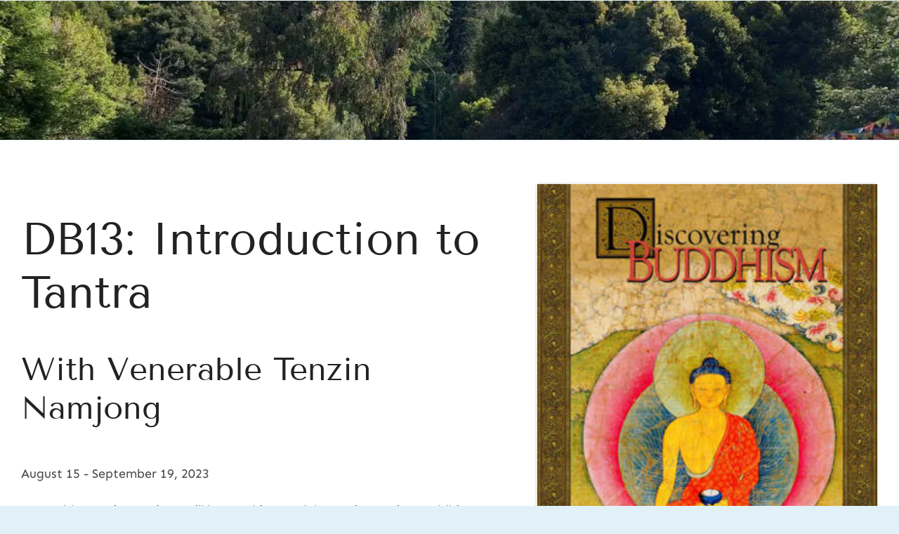

--- FILE ---
content_type: text/html; charset=UTF-8
request_url: https://landofmedicinebuddha.org/retreat-guru/161/db13-introduction-to-tantra/
body_size: 11437
content:
<!DOCTYPE html>
<html class="avada-html-layout-wide avada-html-header-position-top avada-is-100-percent-template" lang="en-US" prefix="og: http://ogp.me/ns# fb: http://ogp.me/ns/fb#">
<head>
	<meta http-equiv="X-UA-Compatible" content="IE=edge" />
	<meta http-equiv="Content-Type" content="text/html; charset=utf-8"/>
	<meta name="viewport" content="width=device-width, initial-scale=1" />
	<meta name='robots' content='index, follow, max-image-preview:large, max-snippet:-1, max-video-preview:-1' />

	<!-- This site is optimized with the Yoast SEO plugin v26.8 - https://yoast.com/product/yoast-seo-wordpress/ -->
	<title>Retreat Guru - Land of Medicine Buddha</title>
	<link rel="canonical" href="https://landofmedicinebuddha.org/retreat-guru/" />
	<meta property="og:locale" content="en_US" />
	<meta property="og:type" content="article" />
	<meta property="og:title" content="Retreat Guru - Land of Medicine Buddha" />
	<meta property="og:description" content="Prices$5.00 to $100.00 &ndash; Sliding Scale. Suggested Donation of $20 and $100 for the series Date &amp; Time Details: 7:00 [&hellip;]" />
	<meta property="og:url" content="https://landofmedicinebuddha.org/retreat-guru/" />
	<meta property="og:site_name" content="Land of Medicine Buddha" />
	<meta name="twitter:card" content="summary_large_image" />
	<script type="application/ld+json" class="yoast-schema-graph">{"@context":"https://schema.org","@graph":[{"@type":"WebPage","@id":"https://landofmedicinebuddha.org/retreat-guru/","url":"https://landofmedicinebuddha.org/retreat-guru/","name":"Retreat Guru - Land of Medicine Buddha","isPartOf":{"@id":"https://landofmedicinebuddha.org/#website"},"datePublished":"2023-05-17T02:38:56+00:00","breadcrumb":{"@id":"https://landofmedicinebuddha.org/retreat-guru/#breadcrumb"},"inLanguage":"en-US","potentialAction":[{"@type":"ReadAction","target":["https://landofmedicinebuddha.org/retreat-guru/"]}]},{"@type":"BreadcrumbList","@id":"https://landofmedicinebuddha.org/retreat-guru/#breadcrumb","itemListElement":[{"@type":"ListItem","position":1,"name":"Home","item":"https://landofmedicinebuddha.org/"},{"@type":"ListItem","position":2,"name":"Retreat Guru"}]},{"@type":"WebSite","@id":"https://landofmedicinebuddha.org/#website","url":"https://landofmedicinebuddha.org/","name":"Land of Medicine Buddha","description":"","potentialAction":[{"@type":"SearchAction","target":{"@type":"EntryPoint","urlTemplate":"https://landofmedicinebuddha.org/?s={search_term_string}"},"query-input":{"@type":"PropertyValueSpecification","valueRequired":true,"valueName":"search_term_string"}}],"inLanguage":"en-US"}]}</script>
	<!-- / Yoast SEO plugin. -->


<link rel="alternate" type="application/rss+xml" title="Land of Medicine Buddha &raquo; Feed" href="https://landofmedicinebuddha.org/feed/" />
		
		
		
				<link rel="alternate" title="oEmbed (JSON)" type="application/json+oembed" href="https://landofmedicinebuddha.org/wp-json/oembed/1.0/embed?url=https%3A%2F%2Flandofmedicinebuddha.org%2Fretreat-guru%2F" />
<link rel="alternate" title="oEmbed (XML)" type="text/xml+oembed" href="https://landofmedicinebuddha.org/wp-json/oembed/1.0/embed?url=https%3A%2F%2Flandofmedicinebuddha.org%2Fretreat-guru%2F&#038;format=xml" />

		<meta property="og:title" content="Retreat Guru"/>
		<meta property="og:type" content="article"/>
		<meta property="og:url" content="https://landofmedicinebuddha.org/retreat-guru/"/>
		<meta property="og:site_name" content="Land of Medicine Buddha"/>
		<meta property="og:description" content=""/>

									<meta property="og:image" content="https://landofmedicinebuddha.org/wp-content/uploads/2023/03/logo.jpg"/>
									<!-- This site uses the Google Analytics by MonsterInsights plugin v9.11.1 - Using Analytics tracking - https://www.monsterinsights.com/ -->
							<script src="//www.googletagmanager.com/gtag/js?id=G-7Z828EQ8JS"  data-cfasync="false" data-wpfc-render="false" type="text/javascript" async></script>
			<script data-cfasync="false" data-wpfc-render="false" type="text/javascript">
				var mi_version = '9.11.1';
				var mi_track_user = true;
				var mi_no_track_reason = '';
								var MonsterInsightsDefaultLocations = {"page_location":"https:\/\/landofmedicinebuddha.org\/retreat-guru\/161\/db13-introduction-to-tantra\/"};
								if ( typeof MonsterInsightsPrivacyGuardFilter === 'function' ) {
					var MonsterInsightsLocations = (typeof MonsterInsightsExcludeQuery === 'object') ? MonsterInsightsPrivacyGuardFilter( MonsterInsightsExcludeQuery ) : MonsterInsightsPrivacyGuardFilter( MonsterInsightsDefaultLocations );
				} else {
					var MonsterInsightsLocations = (typeof MonsterInsightsExcludeQuery === 'object') ? MonsterInsightsExcludeQuery : MonsterInsightsDefaultLocations;
				}

								var disableStrs = [
										'ga-disable-G-7Z828EQ8JS',
									];

				/* Function to detect opted out users */
				function __gtagTrackerIsOptedOut() {
					for (var index = 0; index < disableStrs.length; index++) {
						if (document.cookie.indexOf(disableStrs[index] + '=true') > -1) {
							return true;
						}
					}

					return false;
				}

				/* Disable tracking if the opt-out cookie exists. */
				if (__gtagTrackerIsOptedOut()) {
					for (var index = 0; index < disableStrs.length; index++) {
						window[disableStrs[index]] = true;
					}
				}

				/* Opt-out function */
				function __gtagTrackerOptout() {
					for (var index = 0; index < disableStrs.length; index++) {
						document.cookie = disableStrs[index] + '=true; expires=Thu, 31 Dec 2099 23:59:59 UTC; path=/';
						window[disableStrs[index]] = true;
					}
				}

				if ('undefined' === typeof gaOptout) {
					function gaOptout() {
						__gtagTrackerOptout();
					}
				}
								window.dataLayer = window.dataLayer || [];

				window.MonsterInsightsDualTracker = {
					helpers: {},
					trackers: {},
				};
				if (mi_track_user) {
					function __gtagDataLayer() {
						dataLayer.push(arguments);
					}

					function __gtagTracker(type, name, parameters) {
						if (!parameters) {
							parameters = {};
						}

						if (parameters.send_to) {
							__gtagDataLayer.apply(null, arguments);
							return;
						}

						if (type === 'event') {
														parameters.send_to = monsterinsights_frontend.v4_id;
							var hookName = name;
							if (typeof parameters['event_category'] !== 'undefined') {
								hookName = parameters['event_category'] + ':' + name;
							}

							if (typeof MonsterInsightsDualTracker.trackers[hookName] !== 'undefined') {
								MonsterInsightsDualTracker.trackers[hookName](parameters);
							} else {
								__gtagDataLayer('event', name, parameters);
							}
							
						} else {
							__gtagDataLayer.apply(null, arguments);
						}
					}

					__gtagTracker('js', new Date());
					__gtagTracker('set', {
						'developer_id.dZGIzZG': true,
											});
					if ( MonsterInsightsLocations.page_location ) {
						__gtagTracker('set', MonsterInsightsLocations);
					}
										__gtagTracker('config', 'G-7Z828EQ8JS', {"forceSSL":"true","link_attribution":"true"} );
										window.gtag = __gtagTracker;										(function () {
						/* https://developers.google.com/analytics/devguides/collection/analyticsjs/ */
						/* ga and __gaTracker compatibility shim. */
						var noopfn = function () {
							return null;
						};
						var newtracker = function () {
							return new Tracker();
						};
						var Tracker = function () {
							return null;
						};
						var p = Tracker.prototype;
						p.get = noopfn;
						p.set = noopfn;
						p.send = function () {
							var args = Array.prototype.slice.call(arguments);
							args.unshift('send');
							__gaTracker.apply(null, args);
						};
						var __gaTracker = function () {
							var len = arguments.length;
							if (len === 0) {
								return;
							}
							var f = arguments[len - 1];
							if (typeof f !== 'object' || f === null || typeof f.hitCallback !== 'function') {
								if ('send' === arguments[0]) {
									var hitConverted, hitObject = false, action;
									if ('event' === arguments[1]) {
										if ('undefined' !== typeof arguments[3]) {
											hitObject = {
												'eventAction': arguments[3],
												'eventCategory': arguments[2],
												'eventLabel': arguments[4],
												'value': arguments[5] ? arguments[5] : 1,
											}
										}
									}
									if ('pageview' === arguments[1]) {
										if ('undefined' !== typeof arguments[2]) {
											hitObject = {
												'eventAction': 'page_view',
												'page_path': arguments[2],
											}
										}
									}
									if (typeof arguments[2] === 'object') {
										hitObject = arguments[2];
									}
									if (typeof arguments[5] === 'object') {
										Object.assign(hitObject, arguments[5]);
									}
									if ('undefined' !== typeof arguments[1].hitType) {
										hitObject = arguments[1];
										if ('pageview' === hitObject.hitType) {
											hitObject.eventAction = 'page_view';
										}
									}
									if (hitObject) {
										action = 'timing' === arguments[1].hitType ? 'timing_complete' : hitObject.eventAction;
										hitConverted = mapArgs(hitObject);
										__gtagTracker('event', action, hitConverted);
									}
								}
								return;
							}

							function mapArgs(args) {
								var arg, hit = {};
								var gaMap = {
									'eventCategory': 'event_category',
									'eventAction': 'event_action',
									'eventLabel': 'event_label',
									'eventValue': 'event_value',
									'nonInteraction': 'non_interaction',
									'timingCategory': 'event_category',
									'timingVar': 'name',
									'timingValue': 'value',
									'timingLabel': 'event_label',
									'page': 'page_path',
									'location': 'page_location',
									'title': 'page_title',
									'referrer' : 'page_referrer',
								};
								for (arg in args) {
																		if (!(!args.hasOwnProperty(arg) || !gaMap.hasOwnProperty(arg))) {
										hit[gaMap[arg]] = args[arg];
									} else {
										hit[arg] = args[arg];
									}
								}
								return hit;
							}

							try {
								f.hitCallback();
							} catch (ex) {
							}
						};
						__gaTracker.create = newtracker;
						__gaTracker.getByName = newtracker;
						__gaTracker.getAll = function () {
							return [];
						};
						__gaTracker.remove = noopfn;
						__gaTracker.loaded = true;
						window['__gaTracker'] = __gaTracker;
					})();
									} else {
										console.log("");
					(function () {
						function __gtagTracker() {
							return null;
						}

						window['__gtagTracker'] = __gtagTracker;
						window['gtag'] = __gtagTracker;
					})();
									}
			</script>
							<!-- / Google Analytics by MonsterInsights -->
		<style id='wp-img-auto-sizes-contain-inline-css' type='text/css'>
img:is([sizes=auto i],[sizes^="auto," i]){contain-intrinsic-size:3000px 1500px}
/*# sourceURL=wp-img-auto-sizes-contain-inline-css */
</style>
<link rel='stylesheet' id='rs-f-css' href='https://landofmedicinebuddha.org/wp-content/plugins/retreat-booking-guru-connect/resources/frontend/rs.css?ver=wp2.3.3' type='text/css' media='all' />
<style id='rs-f-inline-css' type='text/css'>

            .rs-register-link a, .rs-button, .rs-highlight {
            border-color: #144499;
            color: #144499!important ;
            }
/*# sourceURL=rs-f-inline-css */
</style>
<link rel='stylesheet' id='simple-banner-style-css' href='https://landofmedicinebuddha.org/wp-content/plugins/simple-banner/simple-banner.css?ver=3.2.1' type='text/css' media='all' />
<link rel='stylesheet' id='child-style-css' href='https://landofmedicinebuddha.org/wp-content/themes/Avada-Child-Theme/style.css?ver=3980cfbd968d48b470247858afa6277b' type='text/css' media='all' />
<link rel='stylesheet' id='fusion-dynamic-css-css' href='https://landofmedicinebuddha.org/wp-content/uploads/fusion-styles/74fe3597529b752b49da5a99aece1c1c.min.css?ver=3.11.2' type='text/css' media='all' />
<script type="text/javascript" src="https://landofmedicinebuddha.org/wp-content/plugins/google-analytics-for-wordpress/assets/js/frontend-gtag.min.js?ver=9.11.1" id="monsterinsights-frontend-script-js" async="async" data-wp-strategy="async"></script>
<script data-cfasync="false" data-wpfc-render="false" type="text/javascript" id='monsterinsights-frontend-script-js-extra'>/* <![CDATA[ */
var monsterinsights_frontend = {"js_events_tracking":"true","download_extensions":"doc,pdf,ppt,zip,xls,docx,pptx,xlsx","inbound_paths":"[{\"path\":\"\\\/go\\\/\",\"label\":\"affiliate\"},{\"path\":\"\\\/recommend\\\/\",\"label\":\"affiliate\"}]","home_url":"https:\/\/landofmedicinebuddha.org","hash_tracking":"false","v4_id":"G-7Z828EQ8JS"};/* ]]> */
</script>
<script type="text/javascript" src="https://landofmedicinebuddha.org/wp-includes/js/jquery/jquery.min.js?ver=3.7.1" id="jquery-core-js"></script>
<script type="text/javascript" src="https://landofmedicinebuddha.org/wp-content/plugins/retreat-booking-guru-connect/resources/frontend/rs.js?ver=wp2.3.3" id="rs-js-js"></script>
<script type="text/javascript" id="simple-banner-script-js-before">
/* <![CDATA[ */
const simpleBannerScriptParams = {"pro_version_enabled":"","debug_mode":false,"id":2998,"version":"3.2.1","banner_params":[{"hide_simple_banner":"yes","simple_banner_prepend_element":"body","simple_banner_position":"footer","header_margin":"","header_padding":"","wp_body_open_enabled":"","wp_body_open":true,"simple_banner_z_index":"","simple_banner_text":"<a href=\"\/stupathon-2024\/\">Join us for a Saka Dawa Stupathon on May 23-24!<\/a>","disabled_on_current_page":false,"disabled_pages_array":[],"is_current_page_a_post":false,"disabled_on_posts":"","simple_banner_disabled_page_paths":"","simple_banner_font_size":"20px","simple_banner_color":"","simple_banner_text_color":"","simple_banner_link_color":"#ffd13f","simple_banner_close_color":"","simple_banner_custom_css":"","simple_banner_scrolling_custom_css":"","simple_banner_text_custom_css":"","simple_banner_button_css":"","site_custom_css":"","keep_site_custom_css":"","site_custom_js":"","keep_site_custom_js":"","close_button_enabled":"on","close_button_expiration":"","close_button_cookie_set":false,"current_date":{"date":"2026-01-24 17:37:26.475000","timezone_type":3,"timezone":"UTC"},"start_date":{"date":"2026-01-24 17:37:26.475007","timezone_type":3,"timezone":"UTC"},"end_date":{"date":"2026-01-24 17:37:26.475012","timezone_type":3,"timezone":"UTC"},"simple_banner_start_after_date":"","simple_banner_remove_after_date":"","simple_banner_insert_inside_element":""}]}
//# sourceURL=simple-banner-script-js-before
/* ]]> */
</script>
<script type="text/javascript" src="https://landofmedicinebuddha.org/wp-content/plugins/simple-banner/simple-banner.js?ver=3.2.1" id="simple-banner-script-js"></script>
<link rel="https://api.w.org/" href="https://landofmedicinebuddha.org/wp-json/" /><link rel="alternate" title="JSON" type="application/json" href="https://landofmedicinebuddha.org/wp-json/wp/v2/pages/2998" /><meta property="og:url" content="https://landofmedicinebuddha.org/retreat-guru/161/db-introduction-to-tantra/" />
<meta property="og:title" content="DB13: Introduction to Tantra" />
<meta property="og:image" content="https://landofmedicinebuddha.secure.retreat.guru/wp-content/uploads/sites/3282/2023/08/Screen-Shot-2023-08-03-at-11.16.09-AM-212x300.png" />
<meta property="og:image:width" content="212" />
<meta property="og:image:height" content="300" />
<meta property="og:description" content="Venerable Tenzin Namjong will be teaching Module 13 Discovering Buddhism, Introduction to Tantra beginning Tuesday, August 15th. At 7:00pm Pacific Daylight Time. This module will be offered in cooperation with our sister center, Ocean of Compassion. In this module, you will learn what tantra is, how it works, and why..." />
<meta name="description" content="Venerable Tenzin Namjong will be teaching Module 13 Discovering Buddhism, Introduction to Tantra beginning Tuesday, August 15th. At 7:00pm Pacific Daylight Time. This module will be offered in cooperation with our sister center, Ocean of Compassion. In this module, you will learn what tantra is, how it works, and why..." />
<style id="simple-banner-hide" type="text/css">.simple-banner{display:none;}</style><style id="simple-banner-position" type="text/css">.simple-banner{position:fixed;bottom:0;}</style><style id="simple-banner-font-size" type="text/css">.simple-banner .simple-banner-text{font-size:20px;}</style><style id="simple-banner-background-color" type="text/css">.simple-banner{background: #024985;}</style><style id="simple-banner-text-color" type="text/css">.simple-banner .simple-banner-text{color: #ffffff;}</style><style id="simple-banner-link-color" type="text/css">.simple-banner .simple-banner-text a{color:#ffd13f;}</style><style id="simple-banner-z-index" type="text/css">.simple-banner{z-index: 99999;}</style><style id="simple-banner-site-custom-css-dummy" type="text/css"></style><script id="simple-banner-site-custom-js-dummy" type="text/javascript"></script><style type="text/css" id="css-fb-visibility">@media screen and (max-width: 640px){.fusion-no-small-visibility{display:none !important;}body .sm-text-align-center{text-align:center !important;}body .sm-text-align-left{text-align:left !important;}body .sm-text-align-right{text-align:right !important;}body .sm-flex-align-center{justify-content:center !important;}body .sm-flex-align-flex-start{justify-content:flex-start !important;}body .sm-flex-align-flex-end{justify-content:flex-end !important;}body .sm-mx-auto{margin-left:auto !important;margin-right:auto !important;}body .sm-ml-auto{margin-left:auto !important;}body .sm-mr-auto{margin-right:auto !important;}body .fusion-absolute-position-small{position:absolute;top:auto;width:100%;}.awb-sticky.awb-sticky-small{ position: sticky; top: var(--awb-sticky-offset,0); }}@media screen and (min-width: 641px) and (max-width: 900px){.fusion-no-medium-visibility{display:none !important;}body .md-text-align-center{text-align:center !important;}body .md-text-align-left{text-align:left !important;}body .md-text-align-right{text-align:right !important;}body .md-flex-align-center{justify-content:center !important;}body .md-flex-align-flex-start{justify-content:flex-start !important;}body .md-flex-align-flex-end{justify-content:flex-end !important;}body .md-mx-auto{margin-left:auto !important;margin-right:auto !important;}body .md-ml-auto{margin-left:auto !important;}body .md-mr-auto{margin-right:auto !important;}body .fusion-absolute-position-medium{position:absolute;top:auto;width:100%;}.awb-sticky.awb-sticky-medium{ position: sticky; top: var(--awb-sticky-offset,0); }}@media screen and (min-width: 901px){.fusion-no-large-visibility{display:none !important;}body .lg-text-align-center{text-align:center !important;}body .lg-text-align-left{text-align:left !important;}body .lg-text-align-right{text-align:right !important;}body .lg-flex-align-center{justify-content:center !important;}body .lg-flex-align-flex-start{justify-content:flex-start !important;}body .lg-flex-align-flex-end{justify-content:flex-end !important;}body .lg-mx-auto{margin-left:auto !important;margin-right:auto !important;}body .lg-ml-auto{margin-left:auto !important;}body .lg-mr-auto{margin-right:auto !important;}body .fusion-absolute-position-large{position:absolute;top:auto;width:100%;}.awb-sticky.awb-sticky-large{ position: sticky; top: var(--awb-sticky-offset,0); }}</style><link rel="icon" href="https://landofmedicinebuddha.org/wp-content/uploads/2024/02/cropped-android-chrome-512x512-1-32x32.png" sizes="32x32" />
<link rel="icon" href="https://landofmedicinebuddha.org/wp-content/uploads/2024/02/cropped-android-chrome-512x512-1-192x192.png" sizes="192x192" />
<link rel="apple-touch-icon" href="https://landofmedicinebuddha.org/wp-content/uploads/2024/02/cropped-android-chrome-512x512-1-180x180.png" />
<meta name="msapplication-TileImage" content="https://landofmedicinebuddha.org/wp-content/uploads/2024/02/cropped-android-chrome-512x512-1-270x270.png" />
		<script type="text/javascript">
			var doc = document.documentElement;
			doc.setAttribute( 'data-useragent', navigator.userAgent );
		</script>
		
	<!-- Begin Constant Contact Active Forms -->
<script> var _ctct_m = "0008df1b2abbf44a4c37f414f33565fd"; </script>
<script id="signupScript" src="//static.ctctcdn.com/js/signup-form-widget/current/signup-form-widget.min.js" async defer></script>
<!-- End Constant Contact Active Forms --><style id='global-styles-inline-css' type='text/css'>
:root{--wp--preset--aspect-ratio--square: 1;--wp--preset--aspect-ratio--4-3: 4/3;--wp--preset--aspect-ratio--3-4: 3/4;--wp--preset--aspect-ratio--3-2: 3/2;--wp--preset--aspect-ratio--2-3: 2/3;--wp--preset--aspect-ratio--16-9: 16/9;--wp--preset--aspect-ratio--9-16: 9/16;--wp--preset--color--black: #000000;--wp--preset--color--cyan-bluish-gray: #abb8c3;--wp--preset--color--white: #ffffff;--wp--preset--color--pale-pink: #f78da7;--wp--preset--color--vivid-red: #cf2e2e;--wp--preset--color--luminous-vivid-orange: #ff6900;--wp--preset--color--luminous-vivid-amber: #fcb900;--wp--preset--color--light-green-cyan: #7bdcb5;--wp--preset--color--vivid-green-cyan: #00d084;--wp--preset--color--pale-cyan-blue: #8ed1fc;--wp--preset--color--vivid-cyan-blue: #0693e3;--wp--preset--color--vivid-purple: #9b51e0;--wp--preset--color--awb-color-1: #ffffff;--wp--preset--color--awb-color-2: #f6f7fb;--wp--preset--color--awb-color-3: #e2f0f7;--wp--preset--color--awb-color-4: #ececed;--wp--preset--color--awb-color-5: #144499;--wp--preset--color--awb-color-6: #b2afba;--wp--preset--color--awb-color-7: #676371;--wp--preset--color--awb-color-8: #222222;--wp--preset--color--awb-color-custom-1: #444444;--wp--preset--color--awb-color-custom-2: #698764;--wp--preset--color--awb-color-custom-3: #a54400;--wp--preset--gradient--vivid-cyan-blue-to-vivid-purple: linear-gradient(135deg,rgb(6,147,227) 0%,rgb(155,81,224) 100%);--wp--preset--gradient--light-green-cyan-to-vivid-green-cyan: linear-gradient(135deg,rgb(122,220,180) 0%,rgb(0,208,130) 100%);--wp--preset--gradient--luminous-vivid-amber-to-luminous-vivid-orange: linear-gradient(135deg,rgb(252,185,0) 0%,rgb(255,105,0) 100%);--wp--preset--gradient--luminous-vivid-orange-to-vivid-red: linear-gradient(135deg,rgb(255,105,0) 0%,rgb(207,46,46) 100%);--wp--preset--gradient--very-light-gray-to-cyan-bluish-gray: linear-gradient(135deg,rgb(238,238,238) 0%,rgb(169,184,195) 100%);--wp--preset--gradient--cool-to-warm-spectrum: linear-gradient(135deg,rgb(74,234,220) 0%,rgb(151,120,209) 20%,rgb(207,42,186) 40%,rgb(238,44,130) 60%,rgb(251,105,98) 80%,rgb(254,248,76) 100%);--wp--preset--gradient--blush-light-purple: linear-gradient(135deg,rgb(255,206,236) 0%,rgb(152,150,240) 100%);--wp--preset--gradient--blush-bordeaux: linear-gradient(135deg,rgb(254,205,165) 0%,rgb(254,45,45) 50%,rgb(107,0,62) 100%);--wp--preset--gradient--luminous-dusk: linear-gradient(135deg,rgb(255,203,112) 0%,rgb(199,81,192) 50%,rgb(65,88,208) 100%);--wp--preset--gradient--pale-ocean: linear-gradient(135deg,rgb(255,245,203) 0%,rgb(182,227,212) 50%,rgb(51,167,181) 100%);--wp--preset--gradient--electric-grass: linear-gradient(135deg,rgb(202,248,128) 0%,rgb(113,206,126) 100%);--wp--preset--gradient--midnight: linear-gradient(135deg,rgb(2,3,129) 0%,rgb(40,116,252) 100%);--wp--preset--font-size--small: 13.5px;--wp--preset--font-size--medium: 20px;--wp--preset--font-size--large: 27px;--wp--preset--font-size--x-large: 42px;--wp--preset--font-size--normal: 18px;--wp--preset--font-size--xlarge: 36px;--wp--preset--font-size--huge: 54px;--wp--preset--spacing--20: 0.44rem;--wp--preset--spacing--30: 0.67rem;--wp--preset--spacing--40: 1rem;--wp--preset--spacing--50: 1.5rem;--wp--preset--spacing--60: 2.25rem;--wp--preset--spacing--70: 3.38rem;--wp--preset--spacing--80: 5.06rem;--wp--preset--shadow--natural: 6px 6px 9px rgba(0, 0, 0, 0.2);--wp--preset--shadow--deep: 12px 12px 50px rgba(0, 0, 0, 0.4);--wp--preset--shadow--sharp: 6px 6px 0px rgba(0, 0, 0, 0.2);--wp--preset--shadow--outlined: 6px 6px 0px -3px rgb(255, 255, 255), 6px 6px rgb(0, 0, 0);--wp--preset--shadow--crisp: 6px 6px 0px rgb(0, 0, 0);}:where(.is-layout-flex){gap: 0.5em;}:where(.is-layout-grid){gap: 0.5em;}body .is-layout-flex{display: flex;}.is-layout-flex{flex-wrap: wrap;align-items: center;}.is-layout-flex > :is(*, div){margin: 0;}body .is-layout-grid{display: grid;}.is-layout-grid > :is(*, div){margin: 0;}:where(.wp-block-columns.is-layout-flex){gap: 2em;}:where(.wp-block-columns.is-layout-grid){gap: 2em;}:where(.wp-block-post-template.is-layout-flex){gap: 1.25em;}:where(.wp-block-post-template.is-layout-grid){gap: 1.25em;}.has-black-color{color: var(--wp--preset--color--black) !important;}.has-cyan-bluish-gray-color{color: var(--wp--preset--color--cyan-bluish-gray) !important;}.has-white-color{color: var(--wp--preset--color--white) !important;}.has-pale-pink-color{color: var(--wp--preset--color--pale-pink) !important;}.has-vivid-red-color{color: var(--wp--preset--color--vivid-red) !important;}.has-luminous-vivid-orange-color{color: var(--wp--preset--color--luminous-vivid-orange) !important;}.has-luminous-vivid-amber-color{color: var(--wp--preset--color--luminous-vivid-amber) !important;}.has-light-green-cyan-color{color: var(--wp--preset--color--light-green-cyan) !important;}.has-vivid-green-cyan-color{color: var(--wp--preset--color--vivid-green-cyan) !important;}.has-pale-cyan-blue-color{color: var(--wp--preset--color--pale-cyan-blue) !important;}.has-vivid-cyan-blue-color{color: var(--wp--preset--color--vivid-cyan-blue) !important;}.has-vivid-purple-color{color: var(--wp--preset--color--vivid-purple) !important;}.has-black-background-color{background-color: var(--wp--preset--color--black) !important;}.has-cyan-bluish-gray-background-color{background-color: var(--wp--preset--color--cyan-bluish-gray) !important;}.has-white-background-color{background-color: var(--wp--preset--color--white) !important;}.has-pale-pink-background-color{background-color: var(--wp--preset--color--pale-pink) !important;}.has-vivid-red-background-color{background-color: var(--wp--preset--color--vivid-red) !important;}.has-luminous-vivid-orange-background-color{background-color: var(--wp--preset--color--luminous-vivid-orange) !important;}.has-luminous-vivid-amber-background-color{background-color: var(--wp--preset--color--luminous-vivid-amber) !important;}.has-light-green-cyan-background-color{background-color: var(--wp--preset--color--light-green-cyan) !important;}.has-vivid-green-cyan-background-color{background-color: var(--wp--preset--color--vivid-green-cyan) !important;}.has-pale-cyan-blue-background-color{background-color: var(--wp--preset--color--pale-cyan-blue) !important;}.has-vivid-cyan-blue-background-color{background-color: var(--wp--preset--color--vivid-cyan-blue) !important;}.has-vivid-purple-background-color{background-color: var(--wp--preset--color--vivid-purple) !important;}.has-black-border-color{border-color: var(--wp--preset--color--black) !important;}.has-cyan-bluish-gray-border-color{border-color: var(--wp--preset--color--cyan-bluish-gray) !important;}.has-white-border-color{border-color: var(--wp--preset--color--white) !important;}.has-pale-pink-border-color{border-color: var(--wp--preset--color--pale-pink) !important;}.has-vivid-red-border-color{border-color: var(--wp--preset--color--vivid-red) !important;}.has-luminous-vivid-orange-border-color{border-color: var(--wp--preset--color--luminous-vivid-orange) !important;}.has-luminous-vivid-amber-border-color{border-color: var(--wp--preset--color--luminous-vivid-amber) !important;}.has-light-green-cyan-border-color{border-color: var(--wp--preset--color--light-green-cyan) !important;}.has-vivid-green-cyan-border-color{border-color: var(--wp--preset--color--vivid-green-cyan) !important;}.has-pale-cyan-blue-border-color{border-color: var(--wp--preset--color--pale-cyan-blue) !important;}.has-vivid-cyan-blue-border-color{border-color: var(--wp--preset--color--vivid-cyan-blue) !important;}.has-vivid-purple-border-color{border-color: var(--wp--preset--color--vivid-purple) !important;}.has-vivid-cyan-blue-to-vivid-purple-gradient-background{background: var(--wp--preset--gradient--vivid-cyan-blue-to-vivid-purple) !important;}.has-light-green-cyan-to-vivid-green-cyan-gradient-background{background: var(--wp--preset--gradient--light-green-cyan-to-vivid-green-cyan) !important;}.has-luminous-vivid-amber-to-luminous-vivid-orange-gradient-background{background: var(--wp--preset--gradient--luminous-vivid-amber-to-luminous-vivid-orange) !important;}.has-luminous-vivid-orange-to-vivid-red-gradient-background{background: var(--wp--preset--gradient--luminous-vivid-orange-to-vivid-red) !important;}.has-very-light-gray-to-cyan-bluish-gray-gradient-background{background: var(--wp--preset--gradient--very-light-gray-to-cyan-bluish-gray) !important;}.has-cool-to-warm-spectrum-gradient-background{background: var(--wp--preset--gradient--cool-to-warm-spectrum) !important;}.has-blush-light-purple-gradient-background{background: var(--wp--preset--gradient--blush-light-purple) !important;}.has-blush-bordeaux-gradient-background{background: var(--wp--preset--gradient--blush-bordeaux) !important;}.has-luminous-dusk-gradient-background{background: var(--wp--preset--gradient--luminous-dusk) !important;}.has-pale-ocean-gradient-background{background: var(--wp--preset--gradient--pale-ocean) !important;}.has-electric-grass-gradient-background{background: var(--wp--preset--gradient--electric-grass) !important;}.has-midnight-gradient-background{background: var(--wp--preset--gradient--midnight) !important;}.has-small-font-size{font-size: var(--wp--preset--font-size--small) !important;}.has-medium-font-size{font-size: var(--wp--preset--font-size--medium) !important;}.has-large-font-size{font-size: var(--wp--preset--font-size--large) !important;}.has-x-large-font-size{font-size: var(--wp--preset--font-size--x-large) !important;}
/*# sourceURL=global-styles-inline-css */
</style>
</head>

<body data-rsssl=1 class="wp-singular page-template page-template-100-width page-template-100-width-php page page-id-2998 wp-theme-Avada wp-child-theme-Avada-Child-Theme rs-programs-single fusion-image-hovers fusion-pagination-sizing fusion-button_type-flat fusion-button_span-no fusion-button_gradient-linear avada-image-rollover-circle-yes avada-image-rollover-yes avada-image-rollover-direction-fade fusion-body ltr fusion-sticky-header no-tablet-sticky-header no-mobile-sticky-header no-mobile-slidingbar no-mobile-totop fusion-disable-outline fusion-sub-menu-slide mobile-logo-pos-center layout-wide-mode avada-has-boxed-modal-shadow- layout-scroll-offset-full avada-has-zero-margin-offset-top fusion-top-header menu-text-align-center mobile-menu-design-modern fusion-show-pagination-text fusion-header-layout-v1 avada-responsive avada-footer-fx-none avada-menu-highlight-style-bottombar fusion-search-form-clean fusion-main-menu-search-dropdown fusion-avatar-circle avada-dropdown-styles avada-blog-layout-grid avada-blog-archive-layout-medium avada-header-shadow-no avada-menu-icon-position-left avada-has-megamenu-shadow avada-has-pagetitle-100-width avada-has-pagetitle-bg-full avada-has-100-footer avada-has-titlebar-bar_and_content avada-has-transparent-timeline_color avada-has-pagination-width_height avada-flyout-menu-direction-fade avada-ec-views-v1" data-awb-post-id="2998">
		<a class="skip-link screen-reader-text" href="#content">Skip to content</a>

	<div id="boxed-wrapper">
		
		<div id="wrapper" class="fusion-wrapper">
			<div id="home" style="position:relative;top:-1px;"></div>
												<div class="fusion-tb-header">

<article class="single-program" id="rs-single-program-id-161">

    <div class="entry-content">

        <div class="rs-program-meta">
                            <div class="rs-program-photo">
                    <img decoding="async" src="https://landofmedicinebuddha.secure.retreat.guru/wp-content/uploads/sites/3282/2023/08/Screen-Shot-2023-08-03-at-11.16.09-AM.png" alt="">
                </div>
            
            <div class="rs-meta-content-container">

                
                                                    <div class="rs-program-price"><span class="rs-program-label">Prices</span><ul><li>$5.00 to $100.00 &ndash; Sliding Scale.  Suggested Donation of $20 and $100 for the series</li></ul></div>
                
                                                    <p class="rs-program-datetime"><span class="rs-program-label">Date &amp; Time Details:</span> 7:00 - 9:00pm PT<br>
Weekly on Tuesdays<br>
August 15 - September 19</p>
                
                                                    <p class="rs-program-location"><span class="rs-program-label">Location:</span> Zoom</p>
                
                                                    <p class="rs-program-address"><span class="rs-program-label">Address:</span> Zoom</p>
                
                                                    <p class="rs-program-contact"><span class="rs-program-label">Contact: </span>Rommy Johnson<br /><a href="/cdn-cgi/l/email-protection#e2919281a28f87868b818b8c87809786868a83cc8d9085"><span class="__cf_email__" data-cfemail="a3d0d3c0e3cec6c7cac0cacdc6c1d6c7c7cbc28dccd1c4">[email&#160;protected]</span></a></p>
                
                                
                                                        <a href="/cdn-cgi/l/email-protection#1d6e6d7e5d707879747e7473787f687979757c33726f7a226e687f77787e69205c733d74736c68746f643d7c7f7268693d595f2c2e273d5473696f7279687e697472733d69723d497c73696f7c" class="rs-button">Email us about program</a>
                
                <div class="rs-regsitration-wrap"></div>
            </div>
        </div>

        <h1 class="rs-program-title">DB13: Introduction to Tantra</h1>
        
                    <h2 class="rs-program-teacher">With Venerable Tenzin Namjong</h2>
                
        <p class="rs-program-date">August 15 - September 19, 2023</p>

        <div class="rs-regsitration-wrap"></div>

                <div class="rs-program-content">
                            <div class="rs-program-custom-wrap"><div>Venerable Tenzin Namjong will be teaching Module 13 Discovering Buddhism, Introduction to Tantra beginning Tuesday, August 15th. At 7:00pm Pacific Daylight Time. This module will be offered in cooperation with our sister center, Ocean of Compassion.</div>
<div></div>
<div>In this module, you will learn what tantra is, how it works, and why it is a powerful form of practice.  Get a broad overview of the four classes of tantra and learn to practice simple Kriya tantric methods.  Learn how to integrate tantra with lamrim meditation to obtain the best results.</div>
<div></div>
<div>While having completed the previous modules in the Discovering Buddhism series is not a prerequisite to attending this one, it is helpful.  Students should have at least a basic understanding of the Lamrim teachings in order to get the most out of this module.</div>
<div></div>
<div>Recordings will be available if you are unable to attend one of the classes.</div>
</div>
                    </div>

                    <div class="rs-teachers-container">
                                                <h2 class="rs-teachers-title">Leader</h2>

                                                        <div class="teacher" style="clear:left; position:relative;">
                                                    <div
                                style="float:left; width:285px; margin-right:20px;">
                                <a href="https://landofmedicinebuddha.org/teachers/143/venerable-tenzin-namjong" style="float:left; margin:5px 20px 10px 0;">
                                    <img decoding="async" src="https://landofmedicinebuddha.secure.retreat.guru/wp-content/uploads/sites/3282/2023/07/Screen-Shot-2023-07-28-at-2.58.37-PM-285x300.png" alt="" style="float:left; margin:5px 20px 10px 0;">
                                </a>
                            </div>
                                                <div class="rs-teachers-content">
                            <a href="https://landofmedicinebuddha.org/teachers/143/venerable-tenzin-namjong"><strong>Venerable Tenzin Namjong</strong></a><br/>
                            Born and raised in Hawaii, Venerable Tenzin Namjong studied and trained in Zen and Theravada Buddhist traditions before embracing the Tibetan Buddhist tradition, due mainly to the kindness of His Holiness the Dalai Lama and Lama Zopa Rinpoche. He holds a B.A. in Philosophy from Princeton University and has been part of the&hellip;                            <br/><a href="https://landofmedicinebuddha.org/teachers/143/venerable-tenzin-namjong">Learn more about Venerable Tenzin Namjong</a>
                        </div>
                    </div>
                            </div>
            </div>
    <div style="clear:both;"></div>

</article>
</div>		<div id="sliders-container" class="fusion-slider-visibility">
					</div>
											
			<section class="avada-page-titlebar-wrapper" aria-label="Page Title Bar">
	<div class="fusion-page-title-bar fusion-page-title-bar-breadcrumbs fusion-page-title-bar-center">
		<div class="fusion-page-title-row">
			<div class="fusion-page-title-wrapper">
				<div class="fusion-page-title-captions">

																							<h1 class="entry-title">Retreat Guru</h1>

											
																
				</div>

				
			</div>
		</div>
	</div>
</section>

						<main id="main" class="clearfix width-100">
				<div class="fusion-row" style="max-width:100%;">
<section id="content" class="full-width">
					<div id="post-2998" class="post-2998 page type-page status-publish hentry">
			<span class="entry-title rich-snippet-hidden">Retreat Guru</span><span class="vcard rich-snippet-hidden"><span class="fn"><a href="https://landofmedicinebuddha.org/author/resultsbuilder/" title="Posts by resultsbuilder" rel="author">resultsbuilder</a></span></span><span class="updated rich-snippet-hidden">2023-05-17T02:38:56+00:00</span>						<div class="post-content">
				

<article class="single-program" id="rs-single-program-id-161">

    <div class="entry-content">

        <div class="rs-program-meta">
                            <div class="rs-program-photo">
                    <img decoding="async" src="https://landofmedicinebuddha.secure.retreat.guru/wp-content/uploads/sites/3282/2023/08/Screen-Shot-2023-08-03-at-11.16.09-AM.png" alt="">
                </div>
            
            <div class="rs-meta-content-container">

                
                                                    <div class="rs-program-price"><span class="rs-program-label">Prices</span><ul><li>$5.00 to $100.00 &ndash; Sliding Scale.  Suggested Donation of $20 and $100 for the series</li></ul></div>
                
                                                    <p class="rs-program-datetime"><span class="rs-program-label">Date &amp; Time Details:</span> 7:00 - 9:00pm PT<br>
Weekly on Tuesdays<br>
August 15 - September 19</p>
                
                                                    <p class="rs-program-location"><span class="rs-program-label">Location:</span> Zoom</p>
                
                                                    <p class="rs-program-address"><span class="rs-program-label">Address:</span> Zoom</p>
                
                                                    <p class="rs-program-contact"><span class="rs-program-label">Contact: </span>Rommy Johnson<br /><a href="/cdn-cgi/l/email-protection#7e0d0e1d3e131b1a171d17101b1c0b1a1a161f50110c19"><span class="__cf_email__" data-cfemail="a4d7d4c7e4c9c1c0cdc7cdcac1c6d1c0c0ccc58acbd6c3">[email&#160;protected]</span></a></p>
                
                                
                                                        <a href="/cdn-cgi/l/email-protection#f0838093b09d95949993999e95928594949891de9f8297cf8385929a959384cdb19ed0999e8185998289d091929f8584d0b4b2c1c3cad0b99e84829f94859384999f9ed0849fd0a4919e848291" class="rs-button">Email us about program</a>
                
                <div class="rs-regsitration-wrap"></div>
            </div>
        </div>

        <h1 class="rs-program-title">DB13: Introduction to Tantra</h1>
        
                    <h2 class="rs-program-teacher">With Venerable Tenzin Namjong</h2>
                
        <p class="rs-program-date">August 15 - September 19, 2023</p>

        <div class="rs-regsitration-wrap"></div>

                <div class="rs-program-content">
                            <div class="rs-program-custom-wrap"><div>Venerable Tenzin Namjong will be teaching Module 13 Discovering Buddhism, Introduction to Tantra beginning Tuesday, August 15th. At 7:00pm Pacific Daylight Time. This module will be offered in cooperation with our sister center, Ocean of Compassion.</div>
<div></div>
<div>In this module, you will learn what tantra is, how it works, and why it is a powerful form of practice.  Get a broad overview of the four classes of tantra and learn to practice simple Kriya tantric methods.  Learn how to integrate tantra with lamrim meditation to obtain the best results.</div>
<div></div>
<div>While having completed the previous modules in the Discovering Buddhism series is not a prerequisite to attending this one, it is helpful.  Students should have at least a basic understanding of the Lamrim teachings in order to get the most out of this module.</div>
<div></div>
<div>Recordings will be available if you are unable to attend one of the classes.</div>
</div>
                    </div>

                    <div class="rs-teachers-container">
                                                <h2 class="rs-teachers-title">Leader</h2>

                                                        <div class="teacher" style="clear:left; position:relative;">
                                                    <div
                                style="float:left; width:285px; margin-right:20px;">
                                <a href="https://landofmedicinebuddha.org/teachers/143/venerable-tenzin-namjong" style="float:left; margin:5px 20px 10px 0;">
                                    <img decoding="async" src="https://landofmedicinebuddha.secure.retreat.guru/wp-content/uploads/sites/3282/2023/07/Screen-Shot-2023-07-28-at-2.58.37-PM-285x300.png" alt="" style="float:left; margin:5px 20px 10px 0;">
                                </a>
                            </div>
                                                <div class="rs-teachers-content">
                            <a href="https://landofmedicinebuddha.org/teachers/143/venerable-tenzin-namjong"><strong>Venerable Tenzin Namjong</strong></a><br/>
                            Born and raised in Hawaii, Venerable Tenzin Namjong studied and trained in Zen and Theravada Buddhist traditions before embracing the Tibetan Buddhist tradition, due mainly to the kindness of His Holiness the Dalai Lama and Lama Zopa Rinpoche. He holds a B.A. in Philosophy from Princeton University and has been part of the&hellip;                            <br/><a href="https://landofmedicinebuddha.org/teachers/143/venerable-tenzin-namjong">Learn more about Venerable Tenzin Namjong</a>
                        </div>
                    </div>
                            </div>
            </div>
    <div style="clear:both;"></div>

</article>
							</div>
												</div>
	</section>
						
					</div>  <!-- fusion-row -->
				</main>  <!-- #main -->
				
				
								
					<div class="fusion-tb-footer fusion-footer"><div class="fusion-footer-widget-area fusion-widget-area">

<article class="single-program" id="rs-single-program-id-161">

    <div class="entry-content">

        <div class="rs-program-meta">
                            <div class="rs-program-photo">
                    <img decoding="async" src="https://landofmedicinebuddha.secure.retreat.guru/wp-content/uploads/sites/3282/2023/08/Screen-Shot-2023-08-03-at-11.16.09-AM.png" alt="">
                </div>
            
            <div class="rs-meta-content-container">

                
                                                    <div class="rs-program-price"><span class="rs-program-label">Prices</span><ul><li>$5.00 to $100.00 &ndash; Sliding Scale.  Suggested Donation of $20 and $100 for the series</li></ul></div>
                
                                                    <p class="rs-program-datetime"><span class="rs-program-label">Date &amp; Time Details:</span> 7:00 - 9:00pm PT<br>
Weekly on Tuesdays<br>
August 15 - September 19</p>
                
                                                    <p class="rs-program-location"><span class="rs-program-label">Location:</span> Zoom</p>
                
                                                    <p class="rs-program-address"><span class="rs-program-label">Address:</span> Zoom</p>
                
                                                    <p class="rs-program-contact"><span class="rs-program-label">Contact: </span>Rommy Johnson<br /><a href="/cdn-cgi/l/email-protection#5a292a391a373f3e333933343f382f3e3e323b7435283d"><span class="__cf_email__" data-cfemail="a9dad9cae9c4cccdc0cac0c7cccbdccdcdc1c887c6dbce">[email&#160;protected]</span></a></p>
                
                                
                                                        <a href="/cdn-cgi/l/email-protection#33404350735e56575a505a5d56514657575b521d5c41540c404651595650470e725d135a5d42465a414a1352515c4647137771020009137a5d47415c574650475a5c5d13475c1367525d474152" class="rs-button">Email us about program</a>
                
                <div class="rs-regsitration-wrap"></div>
            </div>
        </div>

        <h1 class="rs-program-title">DB13: Introduction to Tantra</h1>
        
                    <h2 class="rs-program-teacher">With Venerable Tenzin Namjong</h2>
                
        <p class="rs-program-date">August 15 - September 19, 2023</p>

        <div class="rs-regsitration-wrap"></div>

                <div class="rs-program-content">
                            <div class="rs-program-custom-wrap"><div>Venerable Tenzin Namjong will be teaching Module 13 Discovering Buddhism, Introduction to Tantra beginning Tuesday, August 15th. At 7:00pm Pacific Daylight Time. This module will be offered in cooperation with our sister center, Ocean of Compassion.</div>
<div></div>
<div>In this module, you will learn what tantra is, how it works, and why it is a powerful form of practice.  Get a broad overview of the four classes of tantra and learn to practice simple Kriya tantric methods.  Learn how to integrate tantra with lamrim meditation to obtain the best results.</div>
<div></div>
<div>While having completed the previous modules in the Discovering Buddhism series is not a prerequisite to attending this one, it is helpful.  Students should have at least a basic understanding of the Lamrim teachings in order to get the most out of this module.</div>
<div></div>
<div>Recordings will be available if you are unable to attend one of the classes.</div>
</div>
                    </div>

                    <div class="rs-teachers-container">
                                                <h2 class="rs-teachers-title">Leader</h2>

                                                        <div class="teacher" style="clear:left; position:relative;">
                                                    <div
                                style="float:left; width:285px; margin-right:20px;">
                                <a href="https://landofmedicinebuddha.org/teachers/143/venerable-tenzin-namjong" style="float:left; margin:5px 20px 10px 0;">
                                    <img decoding="async" src="https://landofmedicinebuddha.secure.retreat.guru/wp-content/uploads/sites/3282/2023/07/Screen-Shot-2023-07-28-at-2.58.37-PM-285x300.png" alt="" style="float:left; margin:5px 20px 10px 0;">
                                </a>
                            </div>
                                                <div class="rs-teachers-content">
                            <a href="https://landofmedicinebuddha.org/teachers/143/venerable-tenzin-namjong"><strong>Venerable Tenzin Namjong</strong></a><br/>
                            Born and raised in Hawaii, Venerable Tenzin Namjong studied and trained in Zen and Theravada Buddhist traditions before embracing the Tibetan Buddhist tradition, due mainly to the kindness of His Holiness the Dalai Lama and Lama Zopa Rinpoche. He holds a B.A. in Philosophy from Princeton University and has been part of the&hellip;                            <br/><a href="https://landofmedicinebuddha.org/teachers/143/venerable-tenzin-namjong">Learn more about Venerable Tenzin Namjong</a>
                        </div>
                    </div>
                            </div>
            </div>
    <div style="clear:both;"></div>

</article>
</div></div>
					
												</div> <!-- wrapper -->
		</div> <!-- #boxed-wrapper -->
				<a class="fusion-one-page-text-link fusion-page-load-link" tabindex="-1" href="#" aria-hidden="true">Page load link</a>

		<div class="avada-footer-scripts">
			<script data-cfasync="false" src="/cdn-cgi/scripts/5c5dd728/cloudflare-static/email-decode.min.js"></script><script type="speculationrules">
{"prefetch":[{"source":"document","where":{"and":[{"href_matches":"/*"},{"not":{"href_matches":["/wp-*.php","/wp-admin/*","/wp-content/uploads/*","/wp-content/*","/wp-content/plugins/*","/wp-content/themes/Avada-Child-Theme/*","/wp-content/themes/Avada/*","/*\\?(.+)"]}},{"not":{"selector_matches":"a[rel~=\"nofollow\"]"}},{"not":{"selector_matches":".no-prefetch, .no-prefetch a"}}]},"eagerness":"conservative"}]}
</script>
<div class="simple-banner simple-banner-text" style="display:none !important"></div><script type="text/javascript">var fusionNavIsCollapsed=function(e){var t,n;window.innerWidth<=e.getAttribute("data-breakpoint")?(e.classList.add("collapse-enabled"),e.classList.remove("awb-menu_desktop"),e.classList.contains("expanded")||(e.setAttribute("aria-expanded","false"),window.dispatchEvent(new Event("fusion-mobile-menu-collapsed",{bubbles:!0,cancelable:!0}))),(n=e.querySelectorAll(".menu-item-has-children.expanded")).length&&n.forEach(function(e){e.querySelector(".awb-menu__open-nav-submenu_mobile").setAttribute("aria-expanded","false")})):(null!==e.querySelector(".menu-item-has-children.expanded .awb-menu__open-nav-submenu_click")&&e.querySelector(".menu-item-has-children.expanded .awb-menu__open-nav-submenu_click").click(),e.classList.remove("collapse-enabled"),e.classList.add("awb-menu_desktop"),e.setAttribute("aria-expanded","true"),null!==e.querySelector(".awb-menu__main-ul")&&e.querySelector(".awb-menu__main-ul").removeAttribute("style")),e.classList.add("no-wrapper-transition"),clearTimeout(t),t=setTimeout(()=>{e.classList.remove("no-wrapper-transition")},400),e.classList.remove("loading")},fusionRunNavIsCollapsed=function(){var e,t=document.querySelectorAll(".awb-menu");for(e=0;e<t.length;e++)fusionNavIsCollapsed(t[e])};function avadaGetScrollBarWidth(){var e,t,n,l=document.createElement("p");return l.style.width="100%",l.style.height="200px",(e=document.createElement("div")).style.position="absolute",e.style.top="0px",e.style.left="0px",e.style.visibility="hidden",e.style.width="200px",e.style.height="150px",e.style.overflow="hidden",e.appendChild(l),document.body.appendChild(e),t=l.offsetWidth,e.style.overflow="scroll",t==(n=l.offsetWidth)&&(n=e.clientWidth),document.body.removeChild(e),jQuery("html").hasClass("awb-scroll")&&10<t-n?10:t-n}fusionRunNavIsCollapsed(),window.addEventListener("fusion-resize-horizontal",fusionRunNavIsCollapsed);</script><script type="text/javascript" src="https://landofmedicinebuddha.org/wp-content/uploads/fusion-scripts/c86ed84e932435ab9303d38fe6d12b5d.min.js?ver=3.11.2" id="fusion-scripts-js"></script>
				<script type="text/javascript">
				jQuery( document ).ready( function() {
					var ajaxurl = 'https://landofmedicinebuddha.org/wp-admin/admin-ajax.php';
					if ( 0 < jQuery( '.fusion-login-nonce' ).length ) {
						jQuery.get( ajaxurl, { 'action': 'fusion_login_nonce' }, function( response ) {
							jQuery( '.fusion-login-nonce' ).html( response );
						});
					}
				});
				</script>
						</div>

			<section class="to-top-container to-top-right to-top-floating" aria-labelledby="awb-to-top-label">
		<a href="#" id="toTop" class="fusion-top-top-link">
			<span id="awb-to-top-label" class="screen-reader-text">Go to Top</span>
		</a>
	</section>
		<script defer src="https://static.cloudflareinsights.com/beacon.min.js/vcd15cbe7772f49c399c6a5babf22c1241717689176015" integrity="sha512-ZpsOmlRQV6y907TI0dKBHq9Md29nnaEIPlkf84rnaERnq6zvWvPUqr2ft8M1aS28oN72PdrCzSjY4U6VaAw1EQ==" data-cf-beacon='{"version":"2024.11.0","token":"51dae01ad1f440f0a413bc57e5b18e61","r":1,"server_timing":{"name":{"cfCacheStatus":true,"cfEdge":true,"cfExtPri":true,"cfL4":true,"cfOrigin":true,"cfSpeedBrain":true},"location_startswith":null}}' crossorigin="anonymous"></script>
</body>
</html>


--- FILE ---
content_type: text/html; charset=utf-8
request_url: https://www.google.com/recaptcha/api2/anchor?ar=1&k=6LfHrSkUAAAAAPnKk5cT6JuKlKPzbwyTYuO8--Vr&co=aHR0cHM6Ly9sYW5kb2ZtZWRpY2luZWJ1ZGRoYS5vcmc6NDQz&hl=en&v=PoyoqOPhxBO7pBk68S4YbpHZ&size=invisible&anchor-ms=80000&execute-ms=30000&cb=toa08t7n4bup
body_size: 49321
content:
<!DOCTYPE HTML><html dir="ltr" lang="en"><head><meta http-equiv="Content-Type" content="text/html; charset=UTF-8">
<meta http-equiv="X-UA-Compatible" content="IE=edge">
<title>reCAPTCHA</title>
<style type="text/css">
/* cyrillic-ext */
@font-face {
  font-family: 'Roboto';
  font-style: normal;
  font-weight: 400;
  font-stretch: 100%;
  src: url(//fonts.gstatic.com/s/roboto/v48/KFO7CnqEu92Fr1ME7kSn66aGLdTylUAMa3GUBHMdazTgWw.woff2) format('woff2');
  unicode-range: U+0460-052F, U+1C80-1C8A, U+20B4, U+2DE0-2DFF, U+A640-A69F, U+FE2E-FE2F;
}
/* cyrillic */
@font-face {
  font-family: 'Roboto';
  font-style: normal;
  font-weight: 400;
  font-stretch: 100%;
  src: url(//fonts.gstatic.com/s/roboto/v48/KFO7CnqEu92Fr1ME7kSn66aGLdTylUAMa3iUBHMdazTgWw.woff2) format('woff2');
  unicode-range: U+0301, U+0400-045F, U+0490-0491, U+04B0-04B1, U+2116;
}
/* greek-ext */
@font-face {
  font-family: 'Roboto';
  font-style: normal;
  font-weight: 400;
  font-stretch: 100%;
  src: url(//fonts.gstatic.com/s/roboto/v48/KFO7CnqEu92Fr1ME7kSn66aGLdTylUAMa3CUBHMdazTgWw.woff2) format('woff2');
  unicode-range: U+1F00-1FFF;
}
/* greek */
@font-face {
  font-family: 'Roboto';
  font-style: normal;
  font-weight: 400;
  font-stretch: 100%;
  src: url(//fonts.gstatic.com/s/roboto/v48/KFO7CnqEu92Fr1ME7kSn66aGLdTylUAMa3-UBHMdazTgWw.woff2) format('woff2');
  unicode-range: U+0370-0377, U+037A-037F, U+0384-038A, U+038C, U+038E-03A1, U+03A3-03FF;
}
/* math */
@font-face {
  font-family: 'Roboto';
  font-style: normal;
  font-weight: 400;
  font-stretch: 100%;
  src: url(//fonts.gstatic.com/s/roboto/v48/KFO7CnqEu92Fr1ME7kSn66aGLdTylUAMawCUBHMdazTgWw.woff2) format('woff2');
  unicode-range: U+0302-0303, U+0305, U+0307-0308, U+0310, U+0312, U+0315, U+031A, U+0326-0327, U+032C, U+032F-0330, U+0332-0333, U+0338, U+033A, U+0346, U+034D, U+0391-03A1, U+03A3-03A9, U+03B1-03C9, U+03D1, U+03D5-03D6, U+03F0-03F1, U+03F4-03F5, U+2016-2017, U+2034-2038, U+203C, U+2040, U+2043, U+2047, U+2050, U+2057, U+205F, U+2070-2071, U+2074-208E, U+2090-209C, U+20D0-20DC, U+20E1, U+20E5-20EF, U+2100-2112, U+2114-2115, U+2117-2121, U+2123-214F, U+2190, U+2192, U+2194-21AE, U+21B0-21E5, U+21F1-21F2, U+21F4-2211, U+2213-2214, U+2216-22FF, U+2308-230B, U+2310, U+2319, U+231C-2321, U+2336-237A, U+237C, U+2395, U+239B-23B7, U+23D0, U+23DC-23E1, U+2474-2475, U+25AF, U+25B3, U+25B7, U+25BD, U+25C1, U+25CA, U+25CC, U+25FB, U+266D-266F, U+27C0-27FF, U+2900-2AFF, U+2B0E-2B11, U+2B30-2B4C, U+2BFE, U+3030, U+FF5B, U+FF5D, U+1D400-1D7FF, U+1EE00-1EEFF;
}
/* symbols */
@font-face {
  font-family: 'Roboto';
  font-style: normal;
  font-weight: 400;
  font-stretch: 100%;
  src: url(//fonts.gstatic.com/s/roboto/v48/KFO7CnqEu92Fr1ME7kSn66aGLdTylUAMaxKUBHMdazTgWw.woff2) format('woff2');
  unicode-range: U+0001-000C, U+000E-001F, U+007F-009F, U+20DD-20E0, U+20E2-20E4, U+2150-218F, U+2190, U+2192, U+2194-2199, U+21AF, U+21E6-21F0, U+21F3, U+2218-2219, U+2299, U+22C4-22C6, U+2300-243F, U+2440-244A, U+2460-24FF, U+25A0-27BF, U+2800-28FF, U+2921-2922, U+2981, U+29BF, U+29EB, U+2B00-2BFF, U+4DC0-4DFF, U+FFF9-FFFB, U+10140-1018E, U+10190-1019C, U+101A0, U+101D0-101FD, U+102E0-102FB, U+10E60-10E7E, U+1D2C0-1D2D3, U+1D2E0-1D37F, U+1F000-1F0FF, U+1F100-1F1AD, U+1F1E6-1F1FF, U+1F30D-1F30F, U+1F315, U+1F31C, U+1F31E, U+1F320-1F32C, U+1F336, U+1F378, U+1F37D, U+1F382, U+1F393-1F39F, U+1F3A7-1F3A8, U+1F3AC-1F3AF, U+1F3C2, U+1F3C4-1F3C6, U+1F3CA-1F3CE, U+1F3D4-1F3E0, U+1F3ED, U+1F3F1-1F3F3, U+1F3F5-1F3F7, U+1F408, U+1F415, U+1F41F, U+1F426, U+1F43F, U+1F441-1F442, U+1F444, U+1F446-1F449, U+1F44C-1F44E, U+1F453, U+1F46A, U+1F47D, U+1F4A3, U+1F4B0, U+1F4B3, U+1F4B9, U+1F4BB, U+1F4BF, U+1F4C8-1F4CB, U+1F4D6, U+1F4DA, U+1F4DF, U+1F4E3-1F4E6, U+1F4EA-1F4ED, U+1F4F7, U+1F4F9-1F4FB, U+1F4FD-1F4FE, U+1F503, U+1F507-1F50B, U+1F50D, U+1F512-1F513, U+1F53E-1F54A, U+1F54F-1F5FA, U+1F610, U+1F650-1F67F, U+1F687, U+1F68D, U+1F691, U+1F694, U+1F698, U+1F6AD, U+1F6B2, U+1F6B9-1F6BA, U+1F6BC, U+1F6C6-1F6CF, U+1F6D3-1F6D7, U+1F6E0-1F6EA, U+1F6F0-1F6F3, U+1F6F7-1F6FC, U+1F700-1F7FF, U+1F800-1F80B, U+1F810-1F847, U+1F850-1F859, U+1F860-1F887, U+1F890-1F8AD, U+1F8B0-1F8BB, U+1F8C0-1F8C1, U+1F900-1F90B, U+1F93B, U+1F946, U+1F984, U+1F996, U+1F9E9, U+1FA00-1FA6F, U+1FA70-1FA7C, U+1FA80-1FA89, U+1FA8F-1FAC6, U+1FACE-1FADC, U+1FADF-1FAE9, U+1FAF0-1FAF8, U+1FB00-1FBFF;
}
/* vietnamese */
@font-face {
  font-family: 'Roboto';
  font-style: normal;
  font-weight: 400;
  font-stretch: 100%;
  src: url(//fonts.gstatic.com/s/roboto/v48/KFO7CnqEu92Fr1ME7kSn66aGLdTylUAMa3OUBHMdazTgWw.woff2) format('woff2');
  unicode-range: U+0102-0103, U+0110-0111, U+0128-0129, U+0168-0169, U+01A0-01A1, U+01AF-01B0, U+0300-0301, U+0303-0304, U+0308-0309, U+0323, U+0329, U+1EA0-1EF9, U+20AB;
}
/* latin-ext */
@font-face {
  font-family: 'Roboto';
  font-style: normal;
  font-weight: 400;
  font-stretch: 100%;
  src: url(//fonts.gstatic.com/s/roboto/v48/KFO7CnqEu92Fr1ME7kSn66aGLdTylUAMa3KUBHMdazTgWw.woff2) format('woff2');
  unicode-range: U+0100-02BA, U+02BD-02C5, U+02C7-02CC, U+02CE-02D7, U+02DD-02FF, U+0304, U+0308, U+0329, U+1D00-1DBF, U+1E00-1E9F, U+1EF2-1EFF, U+2020, U+20A0-20AB, U+20AD-20C0, U+2113, U+2C60-2C7F, U+A720-A7FF;
}
/* latin */
@font-face {
  font-family: 'Roboto';
  font-style: normal;
  font-weight: 400;
  font-stretch: 100%;
  src: url(//fonts.gstatic.com/s/roboto/v48/KFO7CnqEu92Fr1ME7kSn66aGLdTylUAMa3yUBHMdazQ.woff2) format('woff2');
  unicode-range: U+0000-00FF, U+0131, U+0152-0153, U+02BB-02BC, U+02C6, U+02DA, U+02DC, U+0304, U+0308, U+0329, U+2000-206F, U+20AC, U+2122, U+2191, U+2193, U+2212, U+2215, U+FEFF, U+FFFD;
}
/* cyrillic-ext */
@font-face {
  font-family: 'Roboto';
  font-style: normal;
  font-weight: 500;
  font-stretch: 100%;
  src: url(//fonts.gstatic.com/s/roboto/v48/KFO7CnqEu92Fr1ME7kSn66aGLdTylUAMa3GUBHMdazTgWw.woff2) format('woff2');
  unicode-range: U+0460-052F, U+1C80-1C8A, U+20B4, U+2DE0-2DFF, U+A640-A69F, U+FE2E-FE2F;
}
/* cyrillic */
@font-face {
  font-family: 'Roboto';
  font-style: normal;
  font-weight: 500;
  font-stretch: 100%;
  src: url(//fonts.gstatic.com/s/roboto/v48/KFO7CnqEu92Fr1ME7kSn66aGLdTylUAMa3iUBHMdazTgWw.woff2) format('woff2');
  unicode-range: U+0301, U+0400-045F, U+0490-0491, U+04B0-04B1, U+2116;
}
/* greek-ext */
@font-face {
  font-family: 'Roboto';
  font-style: normal;
  font-weight: 500;
  font-stretch: 100%;
  src: url(//fonts.gstatic.com/s/roboto/v48/KFO7CnqEu92Fr1ME7kSn66aGLdTylUAMa3CUBHMdazTgWw.woff2) format('woff2');
  unicode-range: U+1F00-1FFF;
}
/* greek */
@font-face {
  font-family: 'Roboto';
  font-style: normal;
  font-weight: 500;
  font-stretch: 100%;
  src: url(//fonts.gstatic.com/s/roboto/v48/KFO7CnqEu92Fr1ME7kSn66aGLdTylUAMa3-UBHMdazTgWw.woff2) format('woff2');
  unicode-range: U+0370-0377, U+037A-037F, U+0384-038A, U+038C, U+038E-03A1, U+03A3-03FF;
}
/* math */
@font-face {
  font-family: 'Roboto';
  font-style: normal;
  font-weight: 500;
  font-stretch: 100%;
  src: url(//fonts.gstatic.com/s/roboto/v48/KFO7CnqEu92Fr1ME7kSn66aGLdTylUAMawCUBHMdazTgWw.woff2) format('woff2');
  unicode-range: U+0302-0303, U+0305, U+0307-0308, U+0310, U+0312, U+0315, U+031A, U+0326-0327, U+032C, U+032F-0330, U+0332-0333, U+0338, U+033A, U+0346, U+034D, U+0391-03A1, U+03A3-03A9, U+03B1-03C9, U+03D1, U+03D5-03D6, U+03F0-03F1, U+03F4-03F5, U+2016-2017, U+2034-2038, U+203C, U+2040, U+2043, U+2047, U+2050, U+2057, U+205F, U+2070-2071, U+2074-208E, U+2090-209C, U+20D0-20DC, U+20E1, U+20E5-20EF, U+2100-2112, U+2114-2115, U+2117-2121, U+2123-214F, U+2190, U+2192, U+2194-21AE, U+21B0-21E5, U+21F1-21F2, U+21F4-2211, U+2213-2214, U+2216-22FF, U+2308-230B, U+2310, U+2319, U+231C-2321, U+2336-237A, U+237C, U+2395, U+239B-23B7, U+23D0, U+23DC-23E1, U+2474-2475, U+25AF, U+25B3, U+25B7, U+25BD, U+25C1, U+25CA, U+25CC, U+25FB, U+266D-266F, U+27C0-27FF, U+2900-2AFF, U+2B0E-2B11, U+2B30-2B4C, U+2BFE, U+3030, U+FF5B, U+FF5D, U+1D400-1D7FF, U+1EE00-1EEFF;
}
/* symbols */
@font-face {
  font-family: 'Roboto';
  font-style: normal;
  font-weight: 500;
  font-stretch: 100%;
  src: url(//fonts.gstatic.com/s/roboto/v48/KFO7CnqEu92Fr1ME7kSn66aGLdTylUAMaxKUBHMdazTgWw.woff2) format('woff2');
  unicode-range: U+0001-000C, U+000E-001F, U+007F-009F, U+20DD-20E0, U+20E2-20E4, U+2150-218F, U+2190, U+2192, U+2194-2199, U+21AF, U+21E6-21F0, U+21F3, U+2218-2219, U+2299, U+22C4-22C6, U+2300-243F, U+2440-244A, U+2460-24FF, U+25A0-27BF, U+2800-28FF, U+2921-2922, U+2981, U+29BF, U+29EB, U+2B00-2BFF, U+4DC0-4DFF, U+FFF9-FFFB, U+10140-1018E, U+10190-1019C, U+101A0, U+101D0-101FD, U+102E0-102FB, U+10E60-10E7E, U+1D2C0-1D2D3, U+1D2E0-1D37F, U+1F000-1F0FF, U+1F100-1F1AD, U+1F1E6-1F1FF, U+1F30D-1F30F, U+1F315, U+1F31C, U+1F31E, U+1F320-1F32C, U+1F336, U+1F378, U+1F37D, U+1F382, U+1F393-1F39F, U+1F3A7-1F3A8, U+1F3AC-1F3AF, U+1F3C2, U+1F3C4-1F3C6, U+1F3CA-1F3CE, U+1F3D4-1F3E0, U+1F3ED, U+1F3F1-1F3F3, U+1F3F5-1F3F7, U+1F408, U+1F415, U+1F41F, U+1F426, U+1F43F, U+1F441-1F442, U+1F444, U+1F446-1F449, U+1F44C-1F44E, U+1F453, U+1F46A, U+1F47D, U+1F4A3, U+1F4B0, U+1F4B3, U+1F4B9, U+1F4BB, U+1F4BF, U+1F4C8-1F4CB, U+1F4D6, U+1F4DA, U+1F4DF, U+1F4E3-1F4E6, U+1F4EA-1F4ED, U+1F4F7, U+1F4F9-1F4FB, U+1F4FD-1F4FE, U+1F503, U+1F507-1F50B, U+1F50D, U+1F512-1F513, U+1F53E-1F54A, U+1F54F-1F5FA, U+1F610, U+1F650-1F67F, U+1F687, U+1F68D, U+1F691, U+1F694, U+1F698, U+1F6AD, U+1F6B2, U+1F6B9-1F6BA, U+1F6BC, U+1F6C6-1F6CF, U+1F6D3-1F6D7, U+1F6E0-1F6EA, U+1F6F0-1F6F3, U+1F6F7-1F6FC, U+1F700-1F7FF, U+1F800-1F80B, U+1F810-1F847, U+1F850-1F859, U+1F860-1F887, U+1F890-1F8AD, U+1F8B0-1F8BB, U+1F8C0-1F8C1, U+1F900-1F90B, U+1F93B, U+1F946, U+1F984, U+1F996, U+1F9E9, U+1FA00-1FA6F, U+1FA70-1FA7C, U+1FA80-1FA89, U+1FA8F-1FAC6, U+1FACE-1FADC, U+1FADF-1FAE9, U+1FAF0-1FAF8, U+1FB00-1FBFF;
}
/* vietnamese */
@font-face {
  font-family: 'Roboto';
  font-style: normal;
  font-weight: 500;
  font-stretch: 100%;
  src: url(//fonts.gstatic.com/s/roboto/v48/KFO7CnqEu92Fr1ME7kSn66aGLdTylUAMa3OUBHMdazTgWw.woff2) format('woff2');
  unicode-range: U+0102-0103, U+0110-0111, U+0128-0129, U+0168-0169, U+01A0-01A1, U+01AF-01B0, U+0300-0301, U+0303-0304, U+0308-0309, U+0323, U+0329, U+1EA0-1EF9, U+20AB;
}
/* latin-ext */
@font-face {
  font-family: 'Roboto';
  font-style: normal;
  font-weight: 500;
  font-stretch: 100%;
  src: url(//fonts.gstatic.com/s/roboto/v48/KFO7CnqEu92Fr1ME7kSn66aGLdTylUAMa3KUBHMdazTgWw.woff2) format('woff2');
  unicode-range: U+0100-02BA, U+02BD-02C5, U+02C7-02CC, U+02CE-02D7, U+02DD-02FF, U+0304, U+0308, U+0329, U+1D00-1DBF, U+1E00-1E9F, U+1EF2-1EFF, U+2020, U+20A0-20AB, U+20AD-20C0, U+2113, U+2C60-2C7F, U+A720-A7FF;
}
/* latin */
@font-face {
  font-family: 'Roboto';
  font-style: normal;
  font-weight: 500;
  font-stretch: 100%;
  src: url(//fonts.gstatic.com/s/roboto/v48/KFO7CnqEu92Fr1ME7kSn66aGLdTylUAMa3yUBHMdazQ.woff2) format('woff2');
  unicode-range: U+0000-00FF, U+0131, U+0152-0153, U+02BB-02BC, U+02C6, U+02DA, U+02DC, U+0304, U+0308, U+0329, U+2000-206F, U+20AC, U+2122, U+2191, U+2193, U+2212, U+2215, U+FEFF, U+FFFD;
}
/* cyrillic-ext */
@font-face {
  font-family: 'Roboto';
  font-style: normal;
  font-weight: 900;
  font-stretch: 100%;
  src: url(//fonts.gstatic.com/s/roboto/v48/KFO7CnqEu92Fr1ME7kSn66aGLdTylUAMa3GUBHMdazTgWw.woff2) format('woff2');
  unicode-range: U+0460-052F, U+1C80-1C8A, U+20B4, U+2DE0-2DFF, U+A640-A69F, U+FE2E-FE2F;
}
/* cyrillic */
@font-face {
  font-family: 'Roboto';
  font-style: normal;
  font-weight: 900;
  font-stretch: 100%;
  src: url(//fonts.gstatic.com/s/roboto/v48/KFO7CnqEu92Fr1ME7kSn66aGLdTylUAMa3iUBHMdazTgWw.woff2) format('woff2');
  unicode-range: U+0301, U+0400-045F, U+0490-0491, U+04B0-04B1, U+2116;
}
/* greek-ext */
@font-face {
  font-family: 'Roboto';
  font-style: normal;
  font-weight: 900;
  font-stretch: 100%;
  src: url(//fonts.gstatic.com/s/roboto/v48/KFO7CnqEu92Fr1ME7kSn66aGLdTylUAMa3CUBHMdazTgWw.woff2) format('woff2');
  unicode-range: U+1F00-1FFF;
}
/* greek */
@font-face {
  font-family: 'Roboto';
  font-style: normal;
  font-weight: 900;
  font-stretch: 100%;
  src: url(//fonts.gstatic.com/s/roboto/v48/KFO7CnqEu92Fr1ME7kSn66aGLdTylUAMa3-UBHMdazTgWw.woff2) format('woff2');
  unicode-range: U+0370-0377, U+037A-037F, U+0384-038A, U+038C, U+038E-03A1, U+03A3-03FF;
}
/* math */
@font-face {
  font-family: 'Roboto';
  font-style: normal;
  font-weight: 900;
  font-stretch: 100%;
  src: url(//fonts.gstatic.com/s/roboto/v48/KFO7CnqEu92Fr1ME7kSn66aGLdTylUAMawCUBHMdazTgWw.woff2) format('woff2');
  unicode-range: U+0302-0303, U+0305, U+0307-0308, U+0310, U+0312, U+0315, U+031A, U+0326-0327, U+032C, U+032F-0330, U+0332-0333, U+0338, U+033A, U+0346, U+034D, U+0391-03A1, U+03A3-03A9, U+03B1-03C9, U+03D1, U+03D5-03D6, U+03F0-03F1, U+03F4-03F5, U+2016-2017, U+2034-2038, U+203C, U+2040, U+2043, U+2047, U+2050, U+2057, U+205F, U+2070-2071, U+2074-208E, U+2090-209C, U+20D0-20DC, U+20E1, U+20E5-20EF, U+2100-2112, U+2114-2115, U+2117-2121, U+2123-214F, U+2190, U+2192, U+2194-21AE, U+21B0-21E5, U+21F1-21F2, U+21F4-2211, U+2213-2214, U+2216-22FF, U+2308-230B, U+2310, U+2319, U+231C-2321, U+2336-237A, U+237C, U+2395, U+239B-23B7, U+23D0, U+23DC-23E1, U+2474-2475, U+25AF, U+25B3, U+25B7, U+25BD, U+25C1, U+25CA, U+25CC, U+25FB, U+266D-266F, U+27C0-27FF, U+2900-2AFF, U+2B0E-2B11, U+2B30-2B4C, U+2BFE, U+3030, U+FF5B, U+FF5D, U+1D400-1D7FF, U+1EE00-1EEFF;
}
/* symbols */
@font-face {
  font-family: 'Roboto';
  font-style: normal;
  font-weight: 900;
  font-stretch: 100%;
  src: url(//fonts.gstatic.com/s/roboto/v48/KFO7CnqEu92Fr1ME7kSn66aGLdTylUAMaxKUBHMdazTgWw.woff2) format('woff2');
  unicode-range: U+0001-000C, U+000E-001F, U+007F-009F, U+20DD-20E0, U+20E2-20E4, U+2150-218F, U+2190, U+2192, U+2194-2199, U+21AF, U+21E6-21F0, U+21F3, U+2218-2219, U+2299, U+22C4-22C6, U+2300-243F, U+2440-244A, U+2460-24FF, U+25A0-27BF, U+2800-28FF, U+2921-2922, U+2981, U+29BF, U+29EB, U+2B00-2BFF, U+4DC0-4DFF, U+FFF9-FFFB, U+10140-1018E, U+10190-1019C, U+101A0, U+101D0-101FD, U+102E0-102FB, U+10E60-10E7E, U+1D2C0-1D2D3, U+1D2E0-1D37F, U+1F000-1F0FF, U+1F100-1F1AD, U+1F1E6-1F1FF, U+1F30D-1F30F, U+1F315, U+1F31C, U+1F31E, U+1F320-1F32C, U+1F336, U+1F378, U+1F37D, U+1F382, U+1F393-1F39F, U+1F3A7-1F3A8, U+1F3AC-1F3AF, U+1F3C2, U+1F3C4-1F3C6, U+1F3CA-1F3CE, U+1F3D4-1F3E0, U+1F3ED, U+1F3F1-1F3F3, U+1F3F5-1F3F7, U+1F408, U+1F415, U+1F41F, U+1F426, U+1F43F, U+1F441-1F442, U+1F444, U+1F446-1F449, U+1F44C-1F44E, U+1F453, U+1F46A, U+1F47D, U+1F4A3, U+1F4B0, U+1F4B3, U+1F4B9, U+1F4BB, U+1F4BF, U+1F4C8-1F4CB, U+1F4D6, U+1F4DA, U+1F4DF, U+1F4E3-1F4E6, U+1F4EA-1F4ED, U+1F4F7, U+1F4F9-1F4FB, U+1F4FD-1F4FE, U+1F503, U+1F507-1F50B, U+1F50D, U+1F512-1F513, U+1F53E-1F54A, U+1F54F-1F5FA, U+1F610, U+1F650-1F67F, U+1F687, U+1F68D, U+1F691, U+1F694, U+1F698, U+1F6AD, U+1F6B2, U+1F6B9-1F6BA, U+1F6BC, U+1F6C6-1F6CF, U+1F6D3-1F6D7, U+1F6E0-1F6EA, U+1F6F0-1F6F3, U+1F6F7-1F6FC, U+1F700-1F7FF, U+1F800-1F80B, U+1F810-1F847, U+1F850-1F859, U+1F860-1F887, U+1F890-1F8AD, U+1F8B0-1F8BB, U+1F8C0-1F8C1, U+1F900-1F90B, U+1F93B, U+1F946, U+1F984, U+1F996, U+1F9E9, U+1FA00-1FA6F, U+1FA70-1FA7C, U+1FA80-1FA89, U+1FA8F-1FAC6, U+1FACE-1FADC, U+1FADF-1FAE9, U+1FAF0-1FAF8, U+1FB00-1FBFF;
}
/* vietnamese */
@font-face {
  font-family: 'Roboto';
  font-style: normal;
  font-weight: 900;
  font-stretch: 100%;
  src: url(//fonts.gstatic.com/s/roboto/v48/KFO7CnqEu92Fr1ME7kSn66aGLdTylUAMa3OUBHMdazTgWw.woff2) format('woff2');
  unicode-range: U+0102-0103, U+0110-0111, U+0128-0129, U+0168-0169, U+01A0-01A1, U+01AF-01B0, U+0300-0301, U+0303-0304, U+0308-0309, U+0323, U+0329, U+1EA0-1EF9, U+20AB;
}
/* latin-ext */
@font-face {
  font-family: 'Roboto';
  font-style: normal;
  font-weight: 900;
  font-stretch: 100%;
  src: url(//fonts.gstatic.com/s/roboto/v48/KFO7CnqEu92Fr1ME7kSn66aGLdTylUAMa3KUBHMdazTgWw.woff2) format('woff2');
  unicode-range: U+0100-02BA, U+02BD-02C5, U+02C7-02CC, U+02CE-02D7, U+02DD-02FF, U+0304, U+0308, U+0329, U+1D00-1DBF, U+1E00-1E9F, U+1EF2-1EFF, U+2020, U+20A0-20AB, U+20AD-20C0, U+2113, U+2C60-2C7F, U+A720-A7FF;
}
/* latin */
@font-face {
  font-family: 'Roboto';
  font-style: normal;
  font-weight: 900;
  font-stretch: 100%;
  src: url(//fonts.gstatic.com/s/roboto/v48/KFO7CnqEu92Fr1ME7kSn66aGLdTylUAMa3yUBHMdazQ.woff2) format('woff2');
  unicode-range: U+0000-00FF, U+0131, U+0152-0153, U+02BB-02BC, U+02C6, U+02DA, U+02DC, U+0304, U+0308, U+0329, U+2000-206F, U+20AC, U+2122, U+2191, U+2193, U+2212, U+2215, U+FEFF, U+FFFD;
}

</style>
<link rel="stylesheet" type="text/css" href="https://www.gstatic.com/recaptcha/releases/PoyoqOPhxBO7pBk68S4YbpHZ/styles__ltr.css">
<script nonce="6v0EBzKC5PAStizdHoBMuQ" type="text/javascript">window['__recaptcha_api'] = 'https://www.google.com/recaptcha/api2/';</script>
<script type="text/javascript" src="https://www.gstatic.com/recaptcha/releases/PoyoqOPhxBO7pBk68S4YbpHZ/recaptcha__en.js" nonce="6v0EBzKC5PAStizdHoBMuQ">
      
    </script></head>
<body><div id="rc-anchor-alert" class="rc-anchor-alert"></div>
<input type="hidden" id="recaptcha-token" value="[base64]">
<script type="text/javascript" nonce="6v0EBzKC5PAStizdHoBMuQ">
      recaptcha.anchor.Main.init("[\x22ainput\x22,[\x22bgdata\x22,\x22\x22,\[base64]/[base64]/[base64]/ZyhXLGgpOnEoW04sMjEsbF0sVywwKSxoKSxmYWxzZSxmYWxzZSl9Y2F0Y2goayl7RygzNTgsVyk/[base64]/[base64]/[base64]/[base64]/[base64]/[base64]/[base64]/bmV3IEJbT10oRFswXSk6dz09Mj9uZXcgQltPXShEWzBdLERbMV0pOnc9PTM/bmV3IEJbT10oRFswXSxEWzFdLERbMl0pOnc9PTQ/[base64]/[base64]/[base64]/[base64]/[base64]\\u003d\x22,\[base64]\\u003d\x22,\x22ScK6N8KQw65eM2Ufw5DCol/[base64]/OjLDphxMwrnDhsKMw6Z0UGnDlkAcw4xtS8OCwprChGE+w7VuVcOAwpIbwpQUfT1BwrsTMxcnDS3ChMOOw44pw5vCqEp6CMKcXcKEwrd6EADCjQA4w6QlEcOpwq5ZJEHDlsORwqEaU34Rwp/CglgRI2IJwoNkTsKpWMO4KnJXRsO+KQDDuG3Crwg6AgBkb8OSw7LCkHN2w6gfPlckwpBpfE/CqhvCh8OAUU9EZsODKcOfwo0NwoLCp8Kgd1R5w4zCsXhuwo0mHMOFeC4+dgYvZcKww4vDpMODwprCmsOEw6NFwpRsSgXDtMKuQVXCnwFrwqFrVcKTwqjCn8K+w5zDkMO8w7QswosPw7rDrMKFJ8KZwpjDq1xrcHDCjsOMw6Bsw5kawr4Awr/Cui8MTjlTHkxCRMOiAcOKRcK5wovClsKzd8OSw6xSwpV3w4w2KAvCkhIAXzzCjgzCvcKqw6jChn1CXMOnw6nCq8KSW8Onw6HCjlFow5zCr3AJw6F3IcKpB1TCs3VxUsOmLsKwBMKuw70Vwr8VfsOtw6HCrMOeb2LDmMKdw5TCosKmw7d8wq05WWA/[base64]/CnjXCplwWA3XCl8KYGntXZGF8w4HDpMOPDsOAw60Ww58FEmNncMK7VsKww6LDmcKHLcKFwpMuwrDDtxTDtcOqw5jDjU4Lw7c9w5jDtMK8IHwTF8OlIMK+f8OuwpFmw78nOTnDkE8gTsKlwo4LwoDDpwnCtxLDuSTCrMOLwofCncOEeR8NW8OTw6DDpsOTw4/[base64]/CsFc6HkrDg8KRRMOtwrtiw6jDisKqLAFRIMOZOUN8FcOJW1DDlw5Iw6nCjEdiwoTCpA3Ckj5Awrk4wrTDjcOOwrvCojsITcOidMK5TQd/cjXDmiDCk8KewoDCqwVkwojDu8KENcK3AcOgY8KxwpzCrVnDssOlw69hw5tZwpTCiQfCkz4PCsOYw4/CicK+wr09XMOLwo3Cm8OPMTPDgRXDhRLDm1oQW1rDi8OPwqR9GUvDnHt7BG4iwoZGw7vCry5ZRsOLw5lXV8KWXT4Dw5MFNMKGw7kwwp13FlxsdMOqwrdtcmvDtcK8VsOEw4R9GsOIwpsiW0bDql/CsTfDvjrDrWpMw40rQMOJwpMRw6oQRlvCusOUEcOIw4vDq3vCiy1ww5/[base64]/CgjLCsRw3w7/[base64]/DpzQMacOKcMKvJQ7Dni3DskLDo8OifhjCmC1vwpJ/w7DCrMKVCntjwogVw4PCo0jDnXvDtDTDpsONYCzChkcLF2cEw7tiw7HCo8OnUgFww7gUUVY6VFs5DxvDi8KAwonDm3vDhWFQOzlXwovDhk/DiS7CqcKVJwTDl8KHbT/CoMKyCx8uJw1cOV9ZPGXDnz17wqBpwpcnKMK6QcKjwoLDmQZsGMO+fEnCmsKIwrTCgsOUwqLDkcOTw5PDnT3Dn8KMHsKmwoJGw6/CgGvDu3/Dq3wRw7FzY8ODDWrDiMKnw45bfcKOPHrCkiQ0w4DCusOuY8KhwqZuLMOZwpZ2VsO7w4UXIMKsO8OqQCdywozDon3CtcOPLMOwwq7CosO0wo5Ow4LCtU3CsMOuw5DCukPDuMKrw7Byw4fDkBhWw6JwC3HDvcKYwoHDuAY6QMOOb8KCBx5/[base64]/CuX5gwotEWcK1M0zDscK+w7IiwpDCq8KZVMOkw7odNcKde8Krw4YOw55ww4zCg8OCwp8Bw4TCqMKrwq/[base64]/Cq2LDtMOVw5teb8OKGMO+w63Cg2ZzL8Krw7M/E8Obw6oTwppmBxVTwrzCkcKtwpMJVcKLwoXCtRMfZ8Odw6ozMsKfwr5XI8OGwpfClU7CosOLVcOfBF/Dsh0yw7LCoWTDi2oqw6ZYSAlcUgVPwolAPUJTwrHDvhwPYsOzacKCIwx/[base64]/Dsxw/wpRww5tdwq/[base64]/[base64]/[base64]/SEnCsiHClsKqw4bDmMKkw5AOIWLDjsOTw7TCtkFUwoI0DcOdwqTDuCTDkBJBOMOFwqcAP1p0CMO3KcOGEzPDlj7CvRYhw6LDm1VWw7DDvR1bw7DDjDIEWws2DiDDlsKbFQhwfsKRWzcBwolzCwcPfXluPFA+w4/DuMKpwpfDpW/Dnyltwrkbw5XCpFvCj8Oaw6QoBCg5D8O4w63DkXprw6HCtcKmDHPDl8OjA8KqwpoPwq3DiD0BQRs0JE/CvR1jSMOxwqw/w6RYwq5uwozCmMOLw4YnSl5JF8Kkw4sSd8KEc8KcLBzDnW0+w7/Co37DlcKzWU/DvsO4woPCqgdhwpXChMKuSsO9wr7DnRAIMQDCpcKLw6rDocKJOCp1fBUqMMKfwrjCt8KVw43CnVLCoQ/Dr8Kyw7zDkQxCasK0W8OYb2xfScKmwq08woMTT1DDpcOMajJONsKewpbCgwRDw5p3TlEkX1DCnknCosKIw4rDocOFJCnDscO3w4fCn8KnIzJHLl/Cs8KVVkHCsCdOwqIZw4IbDDPDksOTw4ReNUZLK8O2w5ZkNMKQw4cqbnBWXjXDpXJ3QsOzwo08wpfCpX3Du8OVwodWEcO7R10qCG4aw7jDkcKKQ8Otw7zDrGIIQCrCmjQYw45Ww6LCuEVreC1AwqvCgQ4aUlw1EMO8HsOJw5g6w5XDgD/[base64]/DkT/CmMOgw4oqZ8O0ShTCk8KPU8KpacKzw7fCnyzCgcOhbMKuJRsgw4DDrsOFw4tHAMONwoXCmUDCi8K4LcKLwodCw5nCtsKBwqTDgCBBw4Fiw5bCpMO9EMKPwqHCucKCb8KCaiZdwrtBwrBYw6LDniLCmcKhMBkxwrXDgcKGVn0Ow4LCmsK4w65/wo7CnsKFw5rDmipBeVHChSwdwrfDh8OnQTHCqcOWesKzBcOYwr/DjQ40wpfCn0gbHEXDh8OIcFNJYRlRwpl6w6R0EcKRRcK4dDw7GgzDk8KleRMdwpAPw6xZAcOPTQMxwpnDtCldw6XCviBJwrHCqsOSSw1bc3YdIyE2wqPDscOGwpYYwqnCk2LDhsKlfsKzHl3DncKuY8KLwr7CpB/[base64]/csKTw5xWwrJARHk7wrUqQ2vDtCzDl8KUw7RNMsKbKV/Dm8OWw5zCnTPCt8O+w4DCgsOyRcKiJEfCssKDwqLCggUnYGbDsUzDqhbDlcKDXVNZQ8OOF8O3KnYNCDx1w6sYfB/CgXlCPnxCA8O9VSLCncO6wq/CnSIJFcKObB7CgEDDhsKHLXRZw4BoNiHChHo3w4XDqxbDlMK9RCTCq8Ohw4M9BcOpPMO8eGTCnT4Nw5rDvRjCpcK5w4XDqsKkJmUlwoYXw54aL8OYI8ORwoXDpktww6LDoy1GwoPDu2bDugEDwrEHYcKPasKxwqImcBnDim0eDcKCR0TCssKUw5BtwolEw74Cw5/DkcOGw7fCg0rDkEhAHsOGFnlRY3XDvX8IwqfChAnCnsORHBs+w5g/[base64]/WcKEw5jCs8KJLsK5I8OAwqB0wp9aw5ddw7DDomnCpgkfEcKrwoBww5AndwlVwrl/wrDCpsKdw4XDpW1cOcKMw5nCv0BnwrTDh8KqZcONaCbCoQXDuHjDtcKHfRzCp8Kta8KCw5oed1EQLgLDicO9aAjDpX4+HRVfHFLCs3bDpsKuHsOdOcKMVyTDpxvCiX3Dgg5Pw6IDZcOMYsOJwpHCuHE4cUbCoMKobgtYw5FxwqIgw4M+RR8YwrI/bHTCmS7CoWlVwoHDvcKtwr9bw5nDjsOXeDAaV8KGasOcwqNpQ8OEw7JEF1Unw6nDgQoAQ8OEfcKDI8KNwqMqfsKyw7rCqT5VHBwMU8ONAsKRw502GGHDjX8iA8OIwrvDhX3DlCV/wpjDplzCk8Kcw7DCmhEyASZ5D8OCwptJTsK5wrTDusK6woLDsR0+w5BSc0UuEMONw5fClm8YVcKFwpPCiHNNG2vCsTETSsOiFMKtSQfDt8K+bMKiwpQTwpvDkxbDujxeIidZJV/DicKvHUPDh8KFBsKMb39tDcKxw5QzeMKsw6Fqw4fCviTDmsKEUzzDgxrDoWfCosKKwp1dPMKrwrHCqMKHBsOgw5XDvcO2wodmwrzDqMOsFRc6w7PDlX5EWiTCrMO+FsO+BCwMeMKqGcOiSF8Tw4oOHhnCgCTDtE/CpcKvHsOYLsKJw51eWmVFw59bGcOEcy0GCjjCt8Omw7QvGGVPw7sYwpXDtAbDhcOnw7PDkUohCxd7Wnc2w4FqwrZQw6QkAsOdeMOlc8K8BnQWbT7CsWcCacOrRiIlwovCrFVjwqzDj3vCg2rDmMOPwpzCvcOTPMKXTcK2EUPDrG/[base64]/NkLCv3JTfMKFJATDm8OFw4Jfw4ZnDGgcVMKbIcOxw43DtcOQw4fDicO7w4zDk1vDq8Kgw5tTHjnCslTCt8KlIsO2wrnCkXRBw6rDoWoYwrfDpV3DmAghesOwwo0Bw48Kw7bCkcOOw7/Dp15/QyDDiMKkRkZCZsKrw5okHUHCs8OZwrLCghRLw7cYckcRwrZcw7vCq8KowpUCwofCv8Opw69KwqwhwrFkMW/CsUl4PgRbw70gWVFBA8KywqLDuSttZls0wq/DisKjJAEwMFMFwrrDs8Kow4TCkMOYwoImw7/DgcOHwrJKWsKrw4PCoMK1w7DCixRfw4jCg8KmQcOgIMOew7TDosOcacOLfjwjVhPCsgEVwrN5wp/CmF7Cuz3Cq8OIwofDuw/CscKPWQHDsEhxwpARbcKTHVrDpgLCnHVVOsK4CTbCnUtDw4nDjyE2w5nCryPDlHlNwoRXUTAHwpdHwr5yXHPDtmNZJsO/[base64]/YsOCCMOuw4ZjWcKfIcKRw5QZwo7DtAZwwocLPsOKwr7DmsKBZ8OkWsO5Og/CpMKWQ8OVw4d6wotdFmQTUcKcwpHCuEjDiWLDjWrDssO4wqVQwoFxwozCh2V1KHBMw6ELUBXCsSM8VwnCrzvCh0ZrNzUlBHnCu8OZOsOjSsOlw5/[base64]/w6Bxw4sbw6ZbWcOyw77DocKFw6EaQsOyfW3DjzbDo8OCw5jDo1/CoFLDjsKMw6nCmjjDpDvClCDDosKdwqTDj8OCDsOTw5whPcOCOsK/A8K6LsK2w44ww4Iww5TDlsKawpN4UcKEwr/DvH9AXMKMw6VOw5cqwow+w48zE8KvK8OlD8O8LgoGYxVkfgHDsBvCgcK+BsOFwrR3YzIYAMOYwrTDjQ3DmFlWG8Knw6rDgsOCw5bDr8KlNcOjw4/DiArCu8OnwojDrVVSFMKfwqsxwoMHwqMSwogXwocowqF+IAdlJ8KAQcKFw7BNYcO7wqDDuMKGw4vDpcK5AMKDGRTDocKFQiheN8KmfTjDtcKobMOMQyV+BsOrVlAjwoHDjwoOb8Klw54Mw7LCl8KBwqDCqcK/w4XCu0DCq3DCv8KMDyAyfig/[base64]/CgF4iO07CqMODEWBvOMOaS8Ksw6TCh13DtMOSw4pHw7vChw7CgcKxFXDCocOracK0VlDDqWjDk09KwqpKw7NdwpnCnWjDusKedELCssORMkXDjxPDs3J5w4vChj1jwpoFw4rCjmArwpY5N8KSCsKWwp/DjTodw6XCtMOFf8O+wrJyw6Rlwo/Cjw02F1bClFfCtsKTw4bCjmHDqXZrNwIkCsKVwq5rwrDDgMK3wrPCom7CpRUvwpoXZMKPwpbDvMKuw6jCgjAYwr5XEMK+wrTCk8ONVmMHwrR2d8O/ecKnwq0XZSLDvU8Tw6rDicKVc2xRKmjCkcKyGMOQworDpcK2GMKDw4sEGsOpdhTDjUbDrsK3U8Oxw5DCjsKuw481QitQw61YLG3Dh8OXw604Oi3Dj0rCusKBwr04BRMgwpXCvSsPw5wmKzHCn8OSw4nChTBWwrh+woHDvgHDsgM/[base64]/DiMOmFy3DrcOVwpbCosOLFk5tY8K9w6UJwqrDpUF9RgZDwqYaw48DY0MKbMOxw5tORFjCpkjCtDg9wqPDnMOow4c8w7TCgCJjw53Cv8KJfsKtTV8FCU02w7LDr0rChnZncB/DvMO8F8KTw7guw7FePcKJwovDjgHDjkxJw48qUsOEXcKyw5vCjH1bwqtZZw/Dk8KMw6jDmxLDrMK3w7tnw7UOSFrCqHF8eH/ClS7Co8KII8KMcMKRwqbDusOnwqR1b8Obwox4PHrDtsKGJlHClDxCcB7DicOBw4LDk8OdwqBkw4DCscKEwqR/w6tOw7YUw5rCrD5lw6Yxwrcpw4kcJcKdTsKVdsKSw70RO8O7wpBVUcORw7s0woAWwr9Hw7HDg8OdaMOWw5bCsUkZwqhFwoIfeiIlw7/Dl8Kuw6XCoQLCg8OxZMOCw4Q+McOAwrt6VWXCt8OYw4LCjh/CncKSHMKpw7zDhGrCsMKdwqMNwpnDvXtSUw8XWcOQwrdfwqrCl8KlasOpworCvcKxwpfCucOKJjglZcKiDsKXWz0uG2rClytXwr0WYVXDhMO4HMOkSsOYwpwGwrHCnzFew4DCvsKlZsOidD3DtcKkwox7Xw/CtMKOam1lwoQ5csOLw4cuwpPCjhvDkCLCvDXDuMOyMsK/wrPDgzbDsMKow6/DugtKasKoecOzwpzDhhHDtsK4f8K6w7vClsK1DnBzwrfCtlLDnBrDrmpJQcORcnUjI8K5woTCvsKuSB7ChhzDvwLCkMKUwqNZwqw6Q8O8w7XDj8ORw7UWwqFnG8KWEUZ9wqJzel/[base64]/UnzDuCzDjHrCtcKvwqbDmXh9eGsew79JLCvDjyNfwoAGO8Kzw7DCn2DCp8O/[base64]/DtzBIWTvCg8OEwqAlU8OHw5nCocOrwp5qBnbDgFoVO1INFMOyMjBbXEHDsMOwSCUpVlxSw77Cm8Oawq/[base64]/wr/CoMKQQsORw6fCkjtIw7lAwrF2DwvCpcOgC8KFw6hMImZ+Mg1ICcKvIRZofCDDhzl7ADx/[base64]/CsDLDssKJWsOGw4Z5SBpbMgrDiz1FwpvDksOXBQrDn8KYMRZaIsOGwrvDgMKlw7HDgjLCtMOFNX/[base64]/DiWoCw6l4NCJnw5TChsKrKmLDscOYHMKnQcOsQ8Oew4fDkmHDmMOkXcODMUXDpQLChcOlw6PCiRVmTMOlwrV0PC1Wf0/Ck308d8KYw5tYwoQNUH/[base64]/DsMK2bVnDhsKCRxvCrX3DhyzDmA1cw7hpw53Cswtmw6PCrzZwFWzDsjY6TWTDpj8ewr3CrsONMMKOwpPCn8Keb8KXLsKvwrlew6Nqw7XCjBjCo1YiwqLCgVR1wq7DrwDDu8OEB8K5ei5mN8OOAh9bwrLCmsOJwr5uA8KOBUnCngvCjS/CoMKaCxF2WMOVw7bCoVLCk8OEwqnDv0FDQ2DClsKmw67ClcOswpLCnxBZwpLCjcOxwqMRw4MCw6gwNgEOw7/Dl8KgJwLChsO9WRPDgkXDl8OPJk5jw5s5wppbwpVSw5XDmh4sw5wfcsOyw5E6w63DrTktWsKNwrHCuMO7Y8O2LSpNdXEfLy3CksOBGsO3F8Otw74sa8OlOsO0YcKNDMKNwo/[base64]/Ctk8AAMOhwphwVMOSw4ldwrTDjcObC3rCl8KkbhzDnCQhwrA1EcKgE8KmDcKUwr8awojCljoRw68uw5omw7IpwoBcfMKZJht4woliwqpyIzfCqsOHw5bCggMvw49mXsOCw7XDicKjRjNYw7vCgEfCnynDlcKQeRI+w67CtVYyw4/ChyVlb2LDssOrwoQ6wrHCncOIw4c+wqwXXcORw4jCqxHCgcOkwqzDvcO/woF8wpAUOwXCgR9ZwoBIw69BPwfClyg5I8OfahhoCHrCgcOWwr3ClH/DqcOMw5tCR8KxOsKJw5Uyw5HDpsOZd8OWw6JPwpAEwowaV3bDlnxdw4sTwowUwovDm8OOF8OOwqfDiBwDw6YVUsOccQ/[base64]/DncKxGjxDwqk5wo3CgBofYWrCnhZCwoFVw7dFLVUzFcKvwrLDo8K5wr95w57Dr8KGdSXCmcOvw4lewrDDj37DmsKfGxnCm8KUw59Ww6Qyw4jCrcKYwq0ww4DCkBLDjMOHwohlNjfCuMKxfnDChnQ/cQfCmMOpNsO4ZsOMw493JsKdw5gybzZgYQLCpwUQMj12w55WdH8JWBcJCFwWwoY6wrUcwpIowpHCvjAAw7kjw61QH8OMw51ZPcKYKsKew6Z3w7FJU1VUw7lPD8KXw6Zjw5bDmjFOw6ZpYMKYJC1hwrzCqsOrT8OxwrMVfgwoSsKiP0/CjkJhw67CtcO6K2jDhjrCpsObGMKRc8KeWcOkwqjCmFc1woMjwqDDrFbCs8OkDMOww4zDi8KpwoYIwoMBw6U8LxfCu8K1OcKLJ8OOX03DgFjDpcKXw4DDsV0ywrZcw5TCuMOBwqZ+wqTCocKDR8O1YsKDOcKZYGvDnEFXwo/[base64]/w7BcB8K1w4k0wpnCjCoQRhArw5FcwrhcNxt7ZcOmwpvCgcKFw57CnCPDqwFnLMOiSMKBbMO0w67Dm8OES0vCoEgKBmjDjcOODsKtKXg/K8OoH1HDnsOSI8KRwrbCsMOCb8KGw6DDiX3DlWzCmFvCqMO1w6PDh8KlIUtMB2luNRfDnsOiw4DCt8KswoTDlsOKXMKZES9hB3Fpwrc7ScKYCQ3Ds8OCwoEVw6/[base64]/[base64]/Dh8KtwqDCvCbCg13DtMKQwrJkP8OuwoAaw5fCtGtpw59JQRTDmFnDmsKrwp03SEzDtjLDhsK0XBfConwjcFYiwpddOcKuw63CpsOxYMKvNwFwYCs+wp5sw5jCtcOmJlhzWsK4w702w4pnRGUnLl/Dk8K3ZCMfbgbDqsOlw6zCnUzCusOdZB4BKSjDq8ODBzPCk8OUw7bDsCjDrw4uXsKOw6pew47DuQg/wqzCg3BMM8Ouw6lAwr5ewqlzSsK/acKlWcO0YcKiw7kPwrA8wpIGV8OaY8K7IMKXwp3CjsKUwrrDliZ7w5vDqX8WCcOLbcK4fsORT8O7UGlqYcOywpHDqsONwrDDgsKqb1UVV8KsA3ZdwpjDgMKtw6nCqMKxCcOdODtXbCoYayF2CsOfQsK5w5fCmMKUwogyw5XCkMONwoV8J8OyZMOQbsO/w70Iw6PChMOOwpLDr8K7wr8tf2/[base64]/CoGzCl8K7w4Yaaw3Ctg/[base64]/[base64]/CmAozwrPCpWhDw740w4EHw6/[base64]/CtsKINDTDqlXDkcK9w6MHwr7Dsy1awoHDoMOfZ8KvRGVYD1spw604fsKfwqDDpENxF8KXwoAdw7gBE1LCiQBZLkZmBTXDsCZBfGLChnPDgQAfw6TDvWUiw4/CocK4DktDwovDv8Kww4NRw7l7w598UcO0woTCjHHDtALCqiJbw7bDr0jDscKPwqQFwo8BTMKSwqDCssO2w4ZdwpwPwoXDh07DgkZHHWfDiMKUw5DCkMKDasO7w5/DoXTDrcO+a8KeOio+w63CgcOUPF8BRsKweAs+wpshwoQHwrYxfsKrFVzChcKyw7sIYsK8djdxw6E8wp/[base64]/CvcO0wqbCtTR6QVBRaSDDnmpWw7XDmBJMwqV7N1zCjsKcw6bDu8OAEkjCmCXCgsOXJsOzM34kwo/DgMOrwq/CklsxBcOFCMOfwqrCmnPCrDTDqmvCjmbCli5LDcK1KENrOgkAwrFMZ8KNwrMmTsO9bz4QT0HDoC7Ci8K6CyfCvBEgOMOlM2LCtsOhb27CtsOybcOCAj4Mw5HDsMOySznChcOOUn7CinVkwqIWwr91wpRZwplpw4E2RXHDvn3DoMOGCTtJZB/CtMOrwo42NHjCtMOvcBnCiQjChsKJcsKVMMKhJ8OGw7BMwoTDvWXDk0zDmh5lw5bCrMKhXgZuwoRpb8OHUMOQw54sGMOwG3pSZktpwogzETzDkA/CosORZxLDvsO8wp3CmcKyJycQwp/CksOIw4rCrFrCp1gNYzBeAcKkHMOhMcOOVMKJwrc6worCkMO1JMKYewDDkDUFwok2ScOowrPDvMKKwochwp1fBXfCtn/CoCPDonPCrBpOwoAqDDg1KXVNw7gudcKowrjDq1jCu8OcNEHDhwDCqy/[base64]/CkcOWwrPCnsOMLFgBwqUmXMK9MxLCl0/[base64]/Ds8OfGQdCw7YTUwBaZ8OAKsKkI3jDmB43XkvCmkBOw5NwBmfDlsORAcOUwpbDo0LCpMOgw4DCvMKbPkU2wr7ChMKxwqdhwqRTB8KXEMO3R8OSw7VZwpfDjxzCs8OsPxTCmmvCp8KhaRrDmMOmH8Oxw4/[base64]/CqMO/D8K8LQZBw5/Do15cwqB6TVXCohNwwrlFwrthw7oqTTjCoifCq8Oyw4vDoMOCw7nCqEnChcOyw4x+w596w6kaesKjf8O+SMK8TQ7CgsOnw5HDiSPClsKrwoctw47Cs13Dp8KWwr7DmcOEwpzClMOIf8K8DcOFU2oow4UMw6AwIQ/CkU7CpDHCvcOrw7QFfsK0eU4Lw4s8O8OSWiwcw4bCi8Kuw6vCmcK0w78rQsOBwpHDtQfDqMO3f8OsPRnCscOVfRDDt8KBwqN4wo7Ci8ONwrJVN3rCv8KHVCMUw5/[base64]/Cm8OQwo7Cl19wIlDDpSHDl8KRL8KNAmJZw5TDtcKnKsKYwpA3w55vw5vCt2DCiDsDYgjDs8K6W8KXwoMDw7PDiSPDlVEkw5LCuV/CusOOBkYbMDdpam7DjHlNwpDDiFrDt8O5w5HDkxnDg8O+ScKIwobCosOuOsOXIBzDtDBzdMOuQmHDpsOpScOfNcKdw6nCucK6wpUlwpvCpHXCuDNKenIfaGrDk2HDjcOMQsOow4/[base64]/Csy/DrGvDhsOVHiloKDAywr/[base64]/CkxxKw4NrLsOYwrZWYcKLBB1kOwNvasOjwqLCsAdWPsKpw5AgdMOQG8ODwoXDo0pxw7PCoMOEwqVWw78jBMOXwqLClS3CqcK3woPCicOLYsOCQHXCnQvCgWLDjMK/[base64]/woo3LsOeel1LHcOdG8ObE11YwoAHw6XCusO8wpY4wrLCrCnCszNpbBLCqTTDnsK2w4hKwoXDliDCpzMmw4LDocKCw6DDqy0QwozDl1nCncK7YMKew7fDgcKdwpDDiFMtwrtYwo/[base64]/w7pfR0d3w4gBw4zDk8K+wopiwpPDjX4ewpLCm8O1BVlrwpVIw6gHw4kjwq80CcOow517BFg5GlDCiEYCB2gnwojCl0Z5CGPDjhfDpcO5CcOoQU3CgmRwF8Kmwo/Ctwk8w57CuBbCiMOCfcK8NH4Nf8KqwrAXw7A1XMO1UcOOBS3Dl8K/a2o1wrzCl3hOHMOuw67DgcO9w7TDr8KMw5pxw5gMwpJ6w4tTw7zClnRuwpR1EhrCn8Okd8O6wr1Ew43Cshp1w7xLw53DiwfDtTLCiMOewo1kGsK4C8K/NVXCmcKYZsOtw4wvw6TDqBdsw6haLn/Dn0skw4AhFiNuGm/CssK3wqfDh8OdTy1fwr/CjWgjDsOdRwtWw693wpbCjWLCg0XDi3jDpsKqwqYsw7oMwrnCtMODGsOlcibDoMKtwrAvwp9qwr1owrh/w4Icw4Ndw5p+B2R1w59iPVscfBvCj2xow6vDi8KSwr/Cl8KWS8KHbsOaw5ASwp88XTfDlDQUaVQ4wobDolY4w6LDkMKDw5MwRBICwrvCn8KGYS/CrsKfAcKEDCXDjWkXADfDgsOobXhReMO3HH3Dt8OvBMKmfwHDlEkSw6/Dq8OOM8OtwrjDqybCs8KCSGTCkmNXw7dywq9twoccXcOpGXgvX2UvwodSAAzDmcKmT8OiwqHDlMKZwrN2PXDDkwLDolU8WiPDrsOcGMO3wqd2esKgL8KebcKzwrUmfQw4ZxvCs8K/w7QJwrXCg8KIwo0uwrAhw7VEH8Otw5I+XMKew4EfHUnDnTlLahjCikHCtigJw53CtzTDpcK6w5rDgTs9a8KIDnFTVsOFRsOowqPDicOHw4AIw4/Cs8O1embDsG1Pwq/Dp3FFf8KUw5l2wrTCrzvDmEsDaQ85w6HDj8OPw5lowpsZw5bDhMK9BSnDr8KPwoYQwrsSPMO5RR3CsMOBwpnCpMKLwoPDukQuw5/[base64]/DrcO5woNmP8O7By5BTEsUOyHCthzCgTPCkADDnkgEDsKwPsK0woLCvjfDn1HDmMKbHj7Di8KaLcOew4jDvcK/UMOUJcKow4M4YUcvwpfCinnCqsK9w5/CrDDCpFLDjTRKw43CtsO7w4o5ZsKJw7XCkWXDncKTEj/DqcKVwpQyQzFxI8KvMW8ww4FzTMO9wpLDpsKwcsKfw7DDrMKhwrfCkDgwwotnwrQqw6vCh8OCY0bClF7CpcKDQBMWw5lww5Jxa8KmUxkQwqPCiMO+w7E4CQ4MQ8KKecO9JMKtWWcsw5JEwqZfacO5J8O/[base64]/wpDDvRMtwqLDgsOQcsKgwp1nLUIPwplHw4fDtsO+wpPCuhPDqsKkbgfDoMOzwo/[base64]/CqAzCk3dKw7xKw6bCmsOHFRp5Ow5lbMOZR8KtfMKZwofCp8O/wpUjwp0qf2jCjsO/CigSwrzDi8KEbjEuWcKQPm/Dp1IwwqkYGMOfw69Jwp1zI1xBIwd4w4QkL8Kfw5jDhyMbYmbDg8KUFWDDpcOzw61zYUt8EknCkzXCg8K/w7jDo8KMJMOkw4QIw4bClcK4GMOINMOKKUAqw5t0M8Ohwppqw57ChH/Do8KaFMK4wqTCmjnDg2LCosKJX3pKw6E5fTjClE/DthvCq8KYUzBFwrHDiWHCkcObw5zDtcKXJyUsecOpwqzCgXLDlcK1ckJEw4dfw57DsQLCrQ1HVsK6w6HCsMOuY0PDg8KdH2rDgcKVEAPDucO6Gk7CvUppF8OsecKYwr3CnMObw4PCv1nDssKvwrh7QMOQwphtwr7CtH/CgC/DhcKJAAjCujfCq8OyNmzDj8O/w7XDuV5HIMO9Uw/Dj8KpasOTe8K6w6gewocvwqDCkMK6wpzDl8KqwpkvwqrCpsKqwqrDizHCp0JSAnl8TzQFw6haN8OdwodWwrbDjz4hXHjCq35Ww6ADwrVkwrfDvgzCtyw9w6jDrjgMw5vDhH7DmlJHwrFew6MCw6lNOF7CosK2XMOAw4XCv8OdwpwIw7ZUcwIEUDdrQw/Ciho4XcOUw7PCiScmHwjDlHchSsKJw5HDmsK1R8Ohw4xew6gPwrXChwZjw6BYBStrFwVoKMOTKMOiwrdywovDgMKdwoRPKsKOwqFPCcOfwo9wMn0nwpxbwqLChsOVIMOQwpLDvMO5w73CjMOUekF0GCDCiD1XMsOOwoXDrB7DoR/[base64]/wqPCkMOPwq/Dt0lzw6k4wrsmw4UMwqnDr3DChBHCrsK4alPDn8O+QHjDrsKgGzTCtMO/UCEpS0xvw6vDph8Hw5csw6FpwoJcw61LbSHClWcIMMO6w6nCtcOEe8K2VAnDgV83w7InwpTCscOwckRfwozDpcK8IjPDgMKFw7PDvEDCj8KSwoIyHMOJw659QH/DrcKPwpjCiQ/CkRHCjsOOJkfDnsO7TSDCv8Kfw4cew4LCmDt2w6PCh2TDrWvDgcOmw73DkmoTw6TDo8K9wozDn3PCj8Kaw63DhMO1JsK0YAszQMKYQGJUGGQNw7hlw5zDvBXCvVbDuMOZSA/CvBzDjcO0BMK/w4/[base64]/[base64]/CsDEPwpzDiMKyw4bDnUDDnnvCvhkeMMOFQMKKJRLDk8Ohw5FrwqYMAC/Ctg7CtcKtwo7CgsKvworDhsKlwp3Cr3XDiDwveyHCknFLw6vClMKqFVluT1Bfw4nDq8Olw5ELHsO9S8OFUWsawpHCsMOJworCosKJeRrCvsK5w5xRw7HCgTMQK8OHw75OCUTDu8OgOMOsN3bCi3okb01MRMOoSMKtwpkrKMO4wobCmUpBw4XCs8OYw7/CgsKHwr/Cs8KpVcKaUcOgw5tzXsO0wp9cAcOcw4TChsK3J8OlwoAHL8KWw4x6wrzCqMKrE8KMLEPDqSUDeMKew4k5wpZvwrVxw65TwoPCoxJaAcKfBMOcwoEiwpfDuMOOA8KScyvDgMKSw43DhsKuwqE/MsKaw6vDpzcgMMKrwosLdkFbd8O5wrFCJBBrwp8Dwq90wqvDjsKCw6dOw4NYw77CmxxXfMKnw5nCicKWwpjDvzHCmcKjFWs/w5URBMKIw4l3DUrDlWPCkVgNwpfDlArDmmrCtMKuQ8Omwr9wworCr0jCuH/Dh8KePiLDiMODU8OJwoXDgS5rYm3DvcOfa3/Dvm5qw73DlcKOf1vCgcOJw5MWwoYHHMKLd8KhcVTDm3TCjmZWw75OYyrCkcKTw57DgsOmw5DCjMKEw4oFw7U7wojCqMKPw4LCssO9wqwAw6PCty3DmkBew5/[base64]/[base64]/w7VDR8KAw6UTBmTDnH5FwphnwqzCncO2GEgFSsOXTBbCkHnDjiI/WmhEwpJyw5nCnyTDj3XDp2xywonCrXnDtkR7wrgGwrbChTDDnsKaw6sqC0s7NsKdw43Cr8Opw6bDl8O7wrrCsHoodMOJwrlmw4XDtcOpNGVmw77DklY8OMKtw4LDp8KbIsOBwoBuDsOfV8K4WVhTw5MfXMOJw5/DvSPDvsOOZBQybyA5w6rChlR1wo3DvwJwecK5wqFcFcOMw5jDomHDiMO5woXDnE8jBhvDtsKwFwXDlk53JzvChsOSw4nDg8KvwofDuDLCgMK8BwbCsMKzwrUMw6fDlmhvw6MiFcK4YsKTwr3DpsK8VGhJw5LChCU8cQR8T8KAw6YUdsO9wo/CpVPChTtDc8OCOjvCuMKzwrbDscK/woHDjRtZZSoHbwIkPcKWw7gEQlPDtMKwHcKCRxjCrAjCsxDCi8O+w5bCinLDu8KHwpHChcOMN8KYBMOEN0XCqU8xR8Kkw5LDlMKOwoTDncOBw5Fywrltw7jDrsK/SsK6wrTCmUPCnsK4I1jDpMOKwrIDFCvCjsKCBMOYL8KZw5XCocKAfD/CpU3DvMKvwpM+w4VtwoonXFkJeTlLwpvCky7CrgZnEhlPw5E1Rj8tOcONFXwTw4oLHi4qwoMDU8KzScKqfxfDiEzCkMKjw47DtVvCkcOWIlACAGTCncKXw4/[base64]/w4VAdsO6VU3DuDBfcsOGwo/[base64]/ChcOFb8OXwqrCnMOfS1rDn8KHwrhgw6k4w5BcW34JwrEzPGl3JcKxbVDDpVUjC1AHw5LChcOjXcO6fMO8w7sHwoxIw4jCvcK2wp3DrMKKbSzDv1PDvwlkezTClsOWwrR9ZmhXw5/[base64]/Dq8K7w7bChMK2wpt8wqbChF/CuFzCpyXChsKRw6XCnsOzw6Jtw5MFeBlJcQlKw6TDpBzDjQ7ClHnCm8KNOX1HRFRBwr0twpMLXMOTw5BSWlrCtsOiw4LCpMODMsOCacOZwrLCjsKAwqrCkDnCn8OQwo3DtsKoJEAOwrzCkMKswr/DhiJKw6fDvcKgwoPChnwCwr4aZsKQDA/CmMOiwoI6e8K5fmvCpl4jekBcTsKxw7dYBRzDkFPCvSRYPlB8RDfDhsOowr/[base64]/Cv8K9X8Omw4YHHTrCp8OlNcKuw5rDu8K4w4ZZBcOlwrHClMKiacKwfhPCucKswovCuWHCjk/[base64]/CmBo3YMKYwqNuwoQgASkRwrdBBTgXwrgxwoYlc0JjwojDucKswpEIw7tgDwvDi8OGOg/[base64]/CtcK0YGY8wpbDlMK/wobDocOaUMKLw6vDs8Ohw79Ew5TCvsOew5o2wq/ClcOyw43DsUFMwrTCsUrCmMKoAxvCqCzCnEvDk2FHCcK4C1XDqU1Pw4Jmw7EnworDpkEywoNcwonDn8Kqw4UBwq3Dj8K3DBVbIMKOVcKYH8KSwrXCrlrCtQbCsT5XwpnCiU/CnGNISMOPw5zCkcKnw6zCt8Oew5jCt8OlbcKbwrfDpWvDqHDDksOtVcKLGcOQPwJJwqTDiE/[base64]/Di1JKwpFdN8OfETx7w7zDnMO8SHVjegnDqMOJFHbCknDCgcKfbsKHYlUgw4RydMKdwo3CmT5gO8OeCsOyElLCnsKmwpIpw4XDjmXDhsKmwq9dXiAXw4HDhsOlwr1Jw7cxP8ObaR9qwozDo8KVPl3DmijCtyRBTcKQw710MMK/[base64]/wqhnasO0w6wIwoUNwrjDosOLw5jDksKNG8OcNwsAGcKIKmULe8Kiw5PDlCvCpsOKwrzCkcOkGzTCr0wtX8O7Eh7CmMOgJsKVQWHDpMOrVcOHHsK9wrzDuFsAw5wzwrvDosO5wpx7bQXDhMOqw58rG0tpw5h0IMOfMhHDgsOocl59w6XCh1Y0FsOLeXXDvcOUw4vCmy/CqlLDv8ODw4PDvUIFEMOrLDvDjXrDlcKbw5tsw6jDkMOWwqlXL3DDjAMVwqMODMKna3NpfsK1wqRkSMOwwrjCocO/MUXCpcK6w6fCoT7DrcK6w47Dm8KbwqQ2w7BeU0BGw47CmAtZXMKaw7zCscKfVsOiw4jDoMKZwo4YcGQ4CMKLEMOFwrNZCsKRY8KXBsOtwpLDhV/ChVHDtMKcwqvDhcKlwqJyPcOpwo/DjEEJDC3DmT07w7sxwogmwoLCig7CscOXw6DDkVBUw7nDvcO5OCrCjsOMw5RRwqvCqjBWw45qwpwHw79hw4zDmcObXsOwwoBuwplcKMKCAMOeCzjChmHDoMOGc8KgLsKMwp1QwrdFBMOiw6UFwrxQw7QXBcKfw7zCgsOCBGULw4lNwpLDgMO4YMOdwqDCn8OUwrxJwq/[base64]/DvENoSTYXQjZ9XAPDmcKJwofCg8O+WnFqShLDlsKofk5Qw6x5eWYCw5h/T3V4A8KJwqXCjiIoasOOQsOYOcKWw5hYw4rCuConw53Ct8OwOMOXOsK6OsO4wpUNRzjCoGvCjsKjZMOQYljDhGsybgVZwpp/wq7DicOkw5ZxesKNwr19w5fDhyphwqzCpzPCvcO2RF57wqglBEhkwq/Cr2XDg8OdPMKrDXAhdsOOw6DChBTCssOZUsKlwpfDp2LCpHp/NMKWMTPCj8OqwptNwqfDqmTDoGlWw4EpSCDDgsK4KsOdw4HCmRsPfXZhHsOka8KENxzCqcKFP8Kvw5NNd8OXwpRNRsK/woUTcE3DvsK8w7fCvcOvwr4KAxpswqHDv1FwcUTCuT8KwpF0w6/DvlsnwrQMQQ9iw5UCwqLDhcK0w5XDqS5IwrB7DsKww4V8RcOywr/CpMKffcO2\x22],null,[\x22conf\x22,null,\x226LfHrSkUAAAAAPnKk5cT6JuKlKPzbwyTYuO8--Vr\x22,0,null,null,null,0,[21,125,63,73,95,87,41,43,42,83,102,105,109,121],[1017145,913],0,null,null,null,null,0,null,0,null,700,1,null,0,\[base64]/76lBhmnigkZhAoZnOKMAhnM8xEZ\x22,0,0,null,null,1,null,0,1,null,null,null,0],\x22https://landofmedicinebuddha.org:443\x22,null,[3,1,1],null,null,null,0,3600,[\x22https://www.google.com/intl/en/policies/privacy/\x22,\x22https://www.google.com/intl/en/policies/terms/\x22],\x22IHsfqJhcYcHEsws0D+dnTo+VsnUJAeo2f8NjaR9+d64\\u003d\x22,0,0,null,1,1769279849329,0,0,[166,133],null,[48,60,241],\x22RC-_3TkxFjcmihCiA\x22,null,null,null,null,null,\x220dAFcWeA5zFwKRajcaGdJvqkRfUtBpT6bSag1d5d9cgWr7LSQwhwfGugVibwdC_VR4jlV5xZzQ0P1_YnQ0ziLvjX4zEzejZBy-UA\x22,1769362649473]");
    </script></body></html>